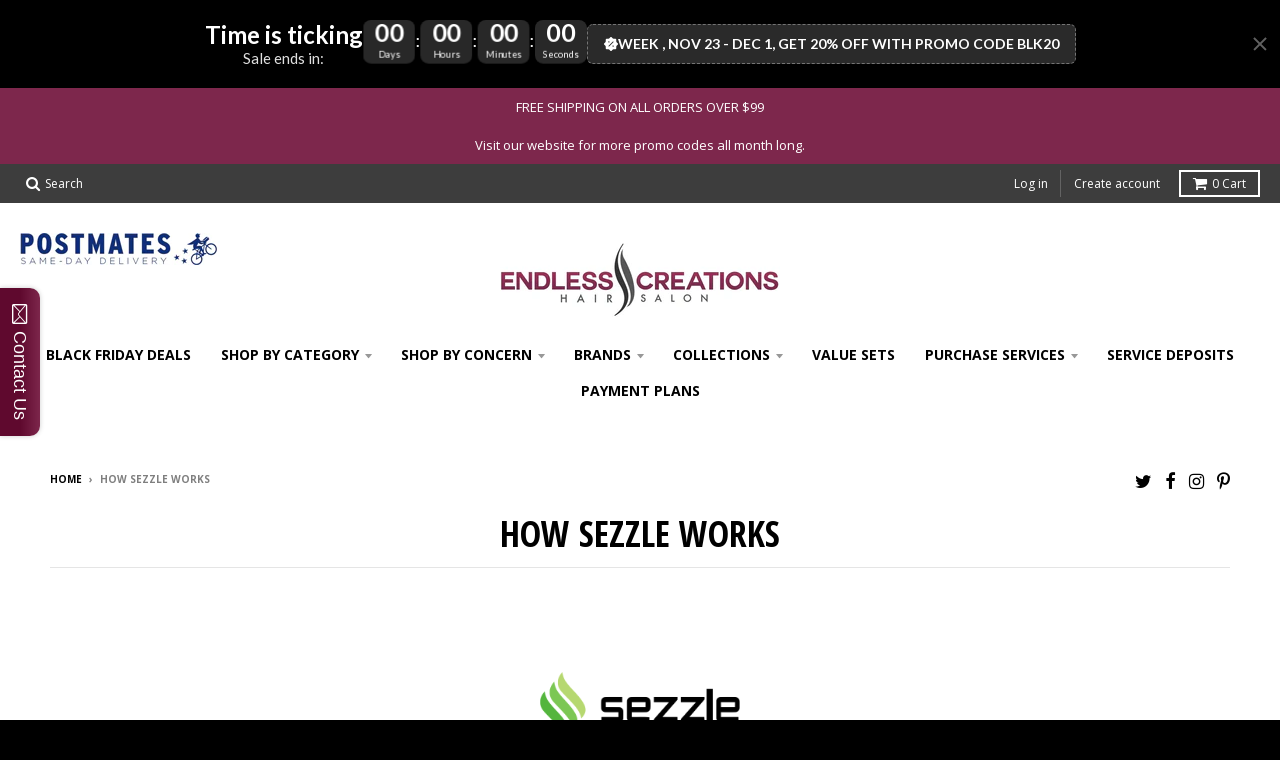

--- FILE ---
content_type: text/html; charset=utf-8
request_url: https://www.endlesscreationssalon.store/pages/how-sezzle-works
body_size: 16587
content:
<!doctype html>
<!--[if IE 8]><html class="no-js lt-ie9" lang="en"> <![endif]-->
<!--[if IE 9 ]><html class="ie9 no-js"> <![endif]-->
<!--[if (gt IE 9)|!(IE)]><!--> <html class="no-js" lang="en"> <!--<![endif]-->
<head>
  <meta charset="utf-8">
  <meta http-equiv="X-UA-Compatible" content="IE=edge,chrome=1">
  <link rel="canonical" href="https://www.endlesscreationssalon.store/pages/how-sezzle-works">
  <meta name="viewport" content="width=device-width,initial-scale=1">
  <meta name="theme-color" content="#000000">

  

  <title>
    How Sezzle Works &ndash; Endless Creations Salon
  </title>

  

  
<meta property="og:site_name" content="Endless Creations Salon">
<meta property="og:url" content="https://www.endlesscreationssalon.store/pages/how-sezzle-works">
<meta property="og:title" content="How Sezzle Works">
<meta property="og:type" content="website">
<meta property="og:description" content="The best products to care for your naturally curly or highly textured hair.  Browse our selection of recommended professional products.  Available in our online shop or in the salon. ">


<meta name="twitter:site" content="@EndlessCreatSal">
<meta name="twitter:card" content="summary_large_image">
<meta name="twitter:title" content="How Sezzle Works">
<meta name="twitter:description" content="The best products to care for your naturally curly or highly textured hair.  Browse our selection of recommended professional products.  Available in our online shop or in the salon. ">


  <script>window.performance && window.performance.mark && window.performance.mark('shopify.content_for_header.start');</script><meta id="shopify-digital-wallet" name="shopify-digital-wallet" content="/14466678841/digital_wallets/dialog">
<meta name="shopify-checkout-api-token" content="77dc94cb844e8f1de0e669caf476e6cd">
<meta id="in-context-paypal-metadata" data-shop-id="14466678841" data-venmo-supported="true" data-environment="production" data-locale="en_US" data-paypal-v4="true" data-currency="USD">
<script async="async" src="/checkouts/internal/preloads.js?locale=en-US"></script>
<link rel="preconnect" href="https://shop.app" crossorigin="anonymous">
<script async="async" src="https://shop.app/checkouts/internal/preloads.js?locale=en-US&shop_id=14466678841" crossorigin="anonymous"></script>
<script id="apple-pay-shop-capabilities" type="application/json">{"shopId":14466678841,"countryCode":"US","currencyCode":"USD","merchantCapabilities":["supports3DS"],"merchantId":"gid:\/\/shopify\/Shop\/14466678841","merchantName":"Endless Creations Salon","requiredBillingContactFields":["postalAddress","email"],"requiredShippingContactFields":["postalAddress","email"],"shippingType":"shipping","supportedNetworks":["visa","masterCard","amex","discover","elo","jcb"],"total":{"type":"pending","label":"Endless Creations Salon","amount":"1.00"},"shopifyPaymentsEnabled":true,"supportsSubscriptions":true}</script>
<script id="shopify-features" type="application/json">{"accessToken":"77dc94cb844e8f1de0e669caf476e6cd","betas":["rich-media-storefront-analytics"],"domain":"www.endlesscreationssalon.store","predictiveSearch":true,"shopId":14466678841,"locale":"en"}</script>
<script>var Shopify = Shopify || {};
Shopify.shop = "endlesscreationssalon.myshopify.com";
Shopify.locale = "en";
Shopify.currency = {"active":"USD","rate":"1.0"};
Shopify.country = "US";
Shopify.theme = {"name":"XeeCreatives","id":30940627001,"schema_name":"Dark Force X","schema_version":"4.9.1","theme_store_id":null,"role":"main"};
Shopify.theme.handle = "null";
Shopify.theme.style = {"id":null,"handle":null};
Shopify.cdnHost = "www.endlesscreationssalon.store/cdn";
Shopify.routes = Shopify.routes || {};
Shopify.routes.root = "/";</script>
<script type="module">!function(o){(o.Shopify=o.Shopify||{}).modules=!0}(window);</script>
<script>!function(o){function n(){var o=[];function n(){o.push(Array.prototype.slice.apply(arguments))}return n.q=o,n}var t=o.Shopify=o.Shopify||{};t.loadFeatures=n(),t.autoloadFeatures=n()}(window);</script>
<script>
  window.ShopifyPay = window.ShopifyPay || {};
  window.ShopifyPay.apiHost = "shop.app\/pay";
  window.ShopifyPay.redirectState = null;
</script>
<script id="shop-js-analytics" type="application/json">{"pageType":"page"}</script>
<script defer="defer" async type="module" src="//www.endlesscreationssalon.store/cdn/shopifycloud/shop-js/modules/v2/client.init-shop-cart-sync_CG-L-Qzi.en.esm.js"></script>
<script defer="defer" async type="module" src="//www.endlesscreationssalon.store/cdn/shopifycloud/shop-js/modules/v2/chunk.common_B8yXDTDb.esm.js"></script>
<script type="module">
  await import("//www.endlesscreationssalon.store/cdn/shopifycloud/shop-js/modules/v2/client.init-shop-cart-sync_CG-L-Qzi.en.esm.js");
await import("//www.endlesscreationssalon.store/cdn/shopifycloud/shop-js/modules/v2/chunk.common_B8yXDTDb.esm.js");

  window.Shopify.SignInWithShop?.initShopCartSync?.({"fedCMEnabled":true,"windoidEnabled":true});

</script>
<script>
  window.Shopify = window.Shopify || {};
  if (!window.Shopify.featureAssets) window.Shopify.featureAssets = {};
  window.Shopify.featureAssets['shop-js'] = {"shop-cart-sync":["modules/v2/client.shop-cart-sync_C7TtgCZT.en.esm.js","modules/v2/chunk.common_B8yXDTDb.esm.js"],"shop-button":["modules/v2/client.shop-button_aOcg-RjH.en.esm.js","modules/v2/chunk.common_B8yXDTDb.esm.js"],"init-shop-email-lookup-coordinator":["modules/v2/client.init-shop-email-lookup-coordinator_D-37GF_a.en.esm.js","modules/v2/chunk.common_B8yXDTDb.esm.js"],"init-fed-cm":["modules/v2/client.init-fed-cm_DGh7x7ZX.en.esm.js","modules/v2/chunk.common_B8yXDTDb.esm.js"],"init-windoid":["modules/v2/client.init-windoid_C5PxDKWE.en.esm.js","modules/v2/chunk.common_B8yXDTDb.esm.js"],"shop-toast-manager":["modules/v2/client.shop-toast-manager_BmSBWum3.en.esm.js","modules/v2/chunk.common_B8yXDTDb.esm.js"],"shop-cash-offers":["modules/v2/client.shop-cash-offers_DkchToOx.en.esm.js","modules/v2/chunk.common_B8yXDTDb.esm.js","modules/v2/chunk.modal_dvVUSHam.esm.js"],"init-shop-cart-sync":["modules/v2/client.init-shop-cart-sync_CG-L-Qzi.en.esm.js","modules/v2/chunk.common_B8yXDTDb.esm.js"],"avatar":["modules/v2/client.avatar_BTnouDA3.en.esm.js"],"shop-login-button":["modules/v2/client.shop-login-button_DrVPCwAQ.en.esm.js","modules/v2/chunk.common_B8yXDTDb.esm.js","modules/v2/chunk.modal_dvVUSHam.esm.js"],"pay-button":["modules/v2/client.pay-button_Cw45D1uM.en.esm.js","modules/v2/chunk.common_B8yXDTDb.esm.js"],"init-customer-accounts":["modules/v2/client.init-customer-accounts_BNYsaOzg.en.esm.js","modules/v2/client.shop-login-button_DrVPCwAQ.en.esm.js","modules/v2/chunk.common_B8yXDTDb.esm.js","modules/v2/chunk.modal_dvVUSHam.esm.js"],"checkout-modal":["modules/v2/client.checkout-modal_NoX7b1qq.en.esm.js","modules/v2/chunk.common_B8yXDTDb.esm.js","modules/v2/chunk.modal_dvVUSHam.esm.js"],"init-customer-accounts-sign-up":["modules/v2/client.init-customer-accounts-sign-up_pIEGEpjr.en.esm.js","modules/v2/client.shop-login-button_DrVPCwAQ.en.esm.js","modules/v2/chunk.common_B8yXDTDb.esm.js","modules/v2/chunk.modal_dvVUSHam.esm.js"],"init-shop-for-new-customer-accounts":["modules/v2/client.init-shop-for-new-customer-accounts_BIu2e6le.en.esm.js","modules/v2/client.shop-login-button_DrVPCwAQ.en.esm.js","modules/v2/chunk.common_B8yXDTDb.esm.js","modules/v2/chunk.modal_dvVUSHam.esm.js"],"shop-follow-button":["modules/v2/client.shop-follow-button_B6YY9G4U.en.esm.js","modules/v2/chunk.common_B8yXDTDb.esm.js","modules/v2/chunk.modal_dvVUSHam.esm.js"],"lead-capture":["modules/v2/client.lead-capture_o2hOda6W.en.esm.js","modules/v2/chunk.common_B8yXDTDb.esm.js","modules/v2/chunk.modal_dvVUSHam.esm.js"],"shop-login":["modules/v2/client.shop-login_DA8-MZ-E.en.esm.js","modules/v2/chunk.common_B8yXDTDb.esm.js","modules/v2/chunk.modal_dvVUSHam.esm.js"],"payment-terms":["modules/v2/client.payment-terms_BFsudFhJ.en.esm.js","modules/v2/chunk.common_B8yXDTDb.esm.js","modules/v2/chunk.modal_dvVUSHam.esm.js"]};
</script>
<script>(function() {
  var isLoaded = false;
  function asyncLoad() {
    if (isLoaded) return;
    isLoaded = true;
    var urls = ["\/\/cdn.ywxi.net\/js\/partner-shopify.js?shop=endlesscreationssalon.myshopify.com","\/\/static.zotabox.com\/3\/d\/3d54f112600ec43358de9d59b68c3194\/widgets.js?shop=endlesscreationssalon.myshopify.com","\/\/shopify.privy.com\/widget.js?shop=endlesscreationssalon.myshopify.com","https:\/\/a.mailmunch.co\/widgets\/site-1050154-1b83f780ea9a87ecdb7567d21bea8b69b03e70da.js?shop=endlesscreationssalon.myshopify.com","https:\/\/cdn.shopify.com\/s\/files\/1\/0144\/6667\/8841\/t\/2\/assets\/affirmShopify.js?v=1701734295\u0026shop=endlesscreationssalon.myshopify.com"];
    for (var i = 0; i < urls.length; i++) {
      var s = document.createElement('script');
      s.type = 'text/javascript';
      s.async = true;
      s.src = urls[i];
      var x = document.getElementsByTagName('script')[0];
      x.parentNode.insertBefore(s, x);
    }
  };
  if(window.attachEvent) {
    window.attachEvent('onload', asyncLoad);
  } else {
    window.addEventListener('load', asyncLoad, false);
  }
})();</script>
<script id="__st">var __st={"a":14466678841,"offset":-25200,"reqid":"ba39aad8-b097-43d7-8aac-a96766c11653-1768014851","pageurl":"www.endlesscreationssalon.store\/pages\/how-sezzle-works","s":"pages-46746632226","u":"28162e3bbcc5","p":"page","rtyp":"page","rid":46746632226};</script>
<script>window.ShopifyPaypalV4VisibilityTracking = true;</script>
<script id="captcha-bootstrap">!function(){'use strict';const t='contact',e='account',n='new_comment',o=[[t,t],['blogs',n],['comments',n],[t,'customer']],c=[[e,'customer_login'],[e,'guest_login'],[e,'recover_customer_password'],[e,'create_customer']],r=t=>t.map((([t,e])=>`form[action*='/${t}']:not([data-nocaptcha='true']) input[name='form_type'][value='${e}']`)).join(','),a=t=>()=>t?[...document.querySelectorAll(t)].map((t=>t.form)):[];function s(){const t=[...o],e=r(t);return a(e)}const i='password',u='form_key',d=['recaptcha-v3-token','g-recaptcha-response','h-captcha-response',i],f=()=>{try{return window.sessionStorage}catch{return}},m='__shopify_v',_=t=>t.elements[u];function p(t,e,n=!1){try{const o=window.sessionStorage,c=JSON.parse(o.getItem(e)),{data:r}=function(t){const{data:e,action:n}=t;return t[m]||n?{data:e,action:n}:{data:t,action:n}}(c);for(const[e,n]of Object.entries(r))t.elements[e]&&(t.elements[e].value=n);n&&o.removeItem(e)}catch(o){console.error('form repopulation failed',{error:o})}}const l='form_type',E='cptcha';function T(t){t.dataset[E]=!0}const w=window,h=w.document,L='Shopify',v='ce_forms',y='captcha';let A=!1;((t,e)=>{const n=(g='f06e6c50-85a8-45c8-87d0-21a2b65856fe',I='https://cdn.shopify.com/shopifycloud/storefront-forms-hcaptcha/ce_storefront_forms_captcha_hcaptcha.v1.5.2.iife.js',D={infoText:'Protected by hCaptcha',privacyText:'Privacy',termsText:'Terms'},(t,e,n)=>{const o=w[L][v],c=o.bindForm;if(c)return c(t,g,e,D).then(n);var r;o.q.push([[t,g,e,D],n]),r=I,A||(h.body.append(Object.assign(h.createElement('script'),{id:'captcha-provider',async:!0,src:r})),A=!0)});var g,I,D;w[L]=w[L]||{},w[L][v]=w[L][v]||{},w[L][v].q=[],w[L][y]=w[L][y]||{},w[L][y].protect=function(t,e){n(t,void 0,e),T(t)},Object.freeze(w[L][y]),function(t,e,n,w,h,L){const[v,y,A,g]=function(t,e,n){const i=e?o:[],u=t?c:[],d=[...i,...u],f=r(d),m=r(i),_=r(d.filter((([t,e])=>n.includes(e))));return[a(f),a(m),a(_),s()]}(w,h,L),I=t=>{const e=t.target;return e instanceof HTMLFormElement?e:e&&e.form},D=t=>v().includes(t);t.addEventListener('submit',(t=>{const e=I(t);if(!e)return;const n=D(e)&&!e.dataset.hcaptchaBound&&!e.dataset.recaptchaBound,o=_(e),c=g().includes(e)&&(!o||!o.value);(n||c)&&t.preventDefault(),c&&!n&&(function(t){try{if(!f())return;!function(t){const e=f();if(!e)return;const n=_(t);if(!n)return;const o=n.value;o&&e.removeItem(o)}(t);const e=Array.from(Array(32),(()=>Math.random().toString(36)[2])).join('');!function(t,e){_(t)||t.append(Object.assign(document.createElement('input'),{type:'hidden',name:u})),t.elements[u].value=e}(t,e),function(t,e){const n=f();if(!n)return;const o=[...t.querySelectorAll(`input[type='${i}']`)].map((({name:t})=>t)),c=[...d,...o],r={};for(const[a,s]of new FormData(t).entries())c.includes(a)||(r[a]=s);n.setItem(e,JSON.stringify({[m]:1,action:t.action,data:r}))}(t,e)}catch(e){console.error('failed to persist form',e)}}(e),e.submit())}));const S=(t,e)=>{t&&!t.dataset[E]&&(n(t,e.some((e=>e===t))),T(t))};for(const o of['focusin','change'])t.addEventListener(o,(t=>{const e=I(t);D(e)&&S(e,y())}));const B=e.get('form_key'),M=e.get(l),P=B&&M;t.addEventListener('DOMContentLoaded',(()=>{const t=y();if(P)for(const e of t)e.elements[l].value===M&&p(e,B);[...new Set([...A(),...v().filter((t=>'true'===t.dataset.shopifyCaptcha))])].forEach((e=>S(e,t)))}))}(h,new URLSearchParams(w.location.search),n,t,e,['guest_login'])})(!0,!0)}();</script>
<script integrity="sha256-4kQ18oKyAcykRKYeNunJcIwy7WH5gtpwJnB7kiuLZ1E=" data-source-attribution="shopify.loadfeatures" defer="defer" src="//www.endlesscreationssalon.store/cdn/shopifycloud/storefront/assets/storefront/load_feature-a0a9edcb.js" crossorigin="anonymous"></script>
<script crossorigin="anonymous" defer="defer" src="//www.endlesscreationssalon.store/cdn/shopifycloud/storefront/assets/shopify_pay/storefront-65b4c6d7.js?v=20250812"></script>
<script data-source-attribution="shopify.dynamic_checkout.dynamic.init">var Shopify=Shopify||{};Shopify.PaymentButton=Shopify.PaymentButton||{isStorefrontPortableWallets:!0,init:function(){window.Shopify.PaymentButton.init=function(){};var t=document.createElement("script");t.src="https://www.endlesscreationssalon.store/cdn/shopifycloud/portable-wallets/latest/portable-wallets.en.js",t.type="module",document.head.appendChild(t)}};
</script>
<script data-source-attribution="shopify.dynamic_checkout.buyer_consent">
  function portableWalletsHideBuyerConsent(e){var t=document.getElementById("shopify-buyer-consent"),n=document.getElementById("shopify-subscription-policy-button");t&&n&&(t.classList.add("hidden"),t.setAttribute("aria-hidden","true"),n.removeEventListener("click",e))}function portableWalletsShowBuyerConsent(e){var t=document.getElementById("shopify-buyer-consent"),n=document.getElementById("shopify-subscription-policy-button");t&&n&&(t.classList.remove("hidden"),t.removeAttribute("aria-hidden"),n.addEventListener("click",e))}window.Shopify?.PaymentButton&&(window.Shopify.PaymentButton.hideBuyerConsent=portableWalletsHideBuyerConsent,window.Shopify.PaymentButton.showBuyerConsent=portableWalletsShowBuyerConsent);
</script>
<script data-source-attribution="shopify.dynamic_checkout.cart.bootstrap">document.addEventListener("DOMContentLoaded",(function(){function t(){return document.querySelector("shopify-accelerated-checkout-cart, shopify-accelerated-checkout")}if(t())Shopify.PaymentButton.init();else{new MutationObserver((function(e,n){t()&&(Shopify.PaymentButton.init(),n.disconnect())})).observe(document.body,{childList:!0,subtree:!0})}}));
</script>
<link id="shopify-accelerated-checkout-styles" rel="stylesheet" media="screen" href="https://www.endlesscreationssalon.store/cdn/shopifycloud/portable-wallets/latest/accelerated-checkout-backwards-compat.css" crossorigin="anonymous">
<style id="shopify-accelerated-checkout-cart">
        #shopify-buyer-consent {
  margin-top: 1em;
  display: inline-block;
  width: 100%;
}

#shopify-buyer-consent.hidden {
  display: none;
}

#shopify-subscription-policy-button {
  background: none;
  border: none;
  padding: 0;
  text-decoration: underline;
  font-size: inherit;
  cursor: pointer;
}

#shopify-subscription-policy-button::before {
  box-shadow: none;
}

      </style>

<script>window.performance && window.performance.mark && window.performance.mark('shopify.content_for_header.end');</script>

  
  
  

  
  
  
  
  
    <link href="//fonts.googleapis.com/css?family=Open+Sans+Condensed:700|Lato:400,400italic,700,700italic|Open+Sans:400,400italic,700,700italic|" rel="stylesheet" type="text/css" media="all" />
  


  <link href="//www.endlesscreationssalon.store/cdn/shop/t/2/assets/theme.scss.css?v=54531898937900370571696288843" rel="stylesheet" type="text/css" media="all" />

  

  <!-- /snippets/oldIE-js.liquid -->


<!--[if lt IE 9]>

<script src="//cdnjs.cloudflare.com/ajax/libs/html5shiv/3.7.2/html5shiv.min.js" type="text/javascript"></script>
<script src="//www.endlesscreationssalon.store/cdn/shop/t/2/assets/respond.min.js?v=52248677837542619231531130381" type="text/javascript"></script>
<link href="//www.endlesscreationssalon.store/cdn/shop/t/2/assets/respond-proxy.html" id="respond-proxy" rel="respond-proxy" />
<link href="//www.endlesscreationssalon.store/search?q=64edf71fddaacdbeaec63c9643a5ba89" id="respond-redirect" rel="respond-redirect" />
<script src="//www.endlesscreationssalon.store/search?q=64edf71fddaacdbeaec63c9643a5ba89" type="text/javascript"></script>
<![endif]-->

  <script>
    window.StyleHatch = window.StyleHatch || {};
    StyleHatch.currencyFormat = "${{amount}}";
    StyleHatch.Strings = {
      instagramAddToken: "Add your Instagram access token.",
      instagramInvalidToken: "The Instagram access token is invalid. Check to make sure you added the complete token.",
      instagramRateLimitToken: "Your store is currently over Instagram\u0026#39;s rate limit. Contact Style Hatch support for details.",
      addToCart: "Add to Cart",
      soldOut: "Sold Out"
    }
    StyleHatch.ajaxCartEnable = true;
    // Post defer
    window.addEventListener('DOMContentLoaded', function() {
      

      
      
    });
    document.documentElement.className = document.documentElement.className.replace('no-js', 'js');
  </script>

  <!--[if (gt IE 9)|!(IE)]><!--><script src="//www.endlesscreationssalon.store/cdn/shop/t/2/assets/lazysizes.min.js?v=18864737905805455751531130381" async="async"></script><!--<![endif]-->
  <!--[if lte IE 9]><script src="//www.endlesscreationssalon.store/cdn/shop/t/2/assets/lazysizes.min.js?v=18864737905805455751531130381"></script><![endif]-->
  <!--[if (gt IE 9)|!(IE)]><!--><script src="//www.endlesscreationssalon.store/cdn/shop/t/2/assets/vendor.js?v=93128638855166195251531130382" defer="defer"></script><!--<![endif]-->
  <!--[if lte IE 9]><script src="//www.endlesscreationssalon.store/cdn/shop/t/2/assets/vendor.js?v=93128638855166195251531130382"></script><![endif]-->
  
  <!--[if (gt IE 9)|!(IE)]><!--><script src="//www.endlesscreationssalon.store/cdn/shop/t/2/assets/theme.min.js?v=46199599823046684081531130381" defer="defer"></script><!--<![endif]-->
  <!--[if lte IE 9]><script src="//www.endlesscreationssalon.store/cdn/shop/t/2/assets/theme.min.js?v=46199599823046684081531130381"></script><![endif]-->

<!-- BEGIN app block: shopify://apps/gsc-countdown-timer/blocks/countdown-bar/58dc5b1b-43d2-4209-b1f3-52aff31643ed --><style>
  .gta-block__error {
    display: flex;
    flex-flow: column nowrap;
    gap: 12px;
    padding: 32px;
    border-radius: 12px;
    margin: 12px 0;
    background-color: #fff1e3;
    color: #412d00;
  }

  .gta-block__error-title {
    font-size: 18px;
    font-weight: 600;
    line-height: 28px;
  }

  .gta-block__error-body {
    font-size: 14px;
    line-height: 24px;
  }
</style>

<script>
  (function () {
    try {
      window.GSC_COUNTDOWN_META = {
        product_collections: null,
        product_tags: null,
      };

      const widgets = [{"bar":{"sticky":true,"justify":"center","position":"top","closeButton":{"color":"#616161","enabled":true}},"key":"GSC-BAR-OzLQhwqilmvw","type":"bar","timer":{"date":"2025-12-01T23:59:00.000-07:00","mode":"date","hours":72,"onEnd":"none","minutes":0,"seconds":0,"recurring":{"endHours":0,"endMinutes":0,"repeatDays":[],"startHours":0,"startMinutes":0},"scheduling":{"end":null,"start":null}},"content":{"align":"center","items":[{"id":"text-ILgZIOPnktFk","type":"text","align":"left","color":"#ffffff","value":"Time is ticking","enabled":true,"padding":{"mobile":{},"desktop":{}},"fontFamily":"font1","fontWeight":"700","textTransform":"unset","mobileFontSize":"16px","desktopFontSize":"24px","mobileLineHeight":"1.3","desktopLineHeight":"1.2","mobileLetterSpacing":"0","desktopLetterSpacing":"0"},{"id":"text-nWjJBZRSqwYn","type":"text","align":"left","color":"#e0e0e0","value":"Sale ends in:","enabled":true,"padding":{"mobile":{},"desktop":{}},"fontFamily":"font1","fontWeight":"400","textTransform":"unset","mobileFontSize":"12px","desktopFontSize":"15px","mobileLineHeight":"1.3","desktopLineHeight":"1.3","mobileLetterSpacing":"0","desktopLetterSpacing":"0"},{"id":"timer-WwiehyDPUkLE","type":"timer","view":"custom","border":{"size":"2px","color":"#FFFFFF","enabled":false},"digits":{"color":"#ffffff","fontSize":"56px","fontFamily":"font2","fontWeight":"600"},"labels":{"days":"Days","color":"#ffffff","hours":"Hours","enabled":true,"minutes":"Minutes","seconds":"Seconds","fontSize":"21px","fontFamily":"font3","fontWeight":"500","textTransform":"unset"},"layout":"separate","margin":{"mobile":{},"desktop":{}},"radius":{"value":"18px","enabled":true},"shadow":{"type":"","color":"black","enabled":true},"enabled":true,"padding":{"mobile":{},"desktop":{"top":"0px"}},"fontSize":{"mobile":"18px","desktop":"24px"},"separator":{"type":"colon","color":"#ffffff","enabled":true},"background":{"blur":"2px","color":"#282828","enabled":true},"unitFormat":"d:h:m:s","mobileWidth":"160px","desktopWidth":"224px"},{"id":"button-sAMTZBmYzSMJ","href":"https:\/\/shopify.com","type":"button","label":"Shop now","width":"content","border":{"size":"2px","color":"#000000","enabled":false},"margin":{"mobile":{"top":"0px","left":"0px","right":"0px","bottom":"0px"},"desktop":{"top":"0px","left":"0px","right":"0px","bottom":"0px"}},"radius":{"value":"8px","enabled":true},"target":"_self","enabled":false,"padding":{"mobile":{"top":"8px","left":"12px","right":"12px","bottom":"8px"},"desktop":{"top":"12px","left":"32px","right":"32px","bottom":"12px"}},"textColor":"#282828","background":{"blur":"0px","color":"#ffffff","enabled":true},"fontFamily":"font1","fontWeight":"500","textTransform":"unset","mobileFontSize":"12px","desktopFontSize":"14px","mobileLetterSpacing":"0","desktopLetterSpacing":"0"},{"id":"coupon-ApqfbyLLgTCk","code":"BLK30","icon":{"type":"discount-star","enabled":true},"type":"coupon","label":"WEEK , Nov 23 - Dec 1, GET 20% OFF with promo code BLK20","action":"copy","border":{"size":"1px","color":"#747474","enabled":true},"margin":{"mobile":{"top":"0px","left":"0px","right":"0px","bottom":"0px"},"desktop":{"top":"0px","left":"0px","right":"0px","bottom":"0px"}},"radius":{"value":"6px","enabled":true},"enabled":true,"padding":{"mobile":{"top":"4px","left":"12px","right":"12px","bottom":"4px"},"desktop":{"top":"8px","left":"16px","right":"16px","bottom":"8px"}},"textColor":"#ffffff","background":{"blur":"0px","color":"#2a2a2a","enabled":true},"fontFamily":"font1","fontWeight":"600","textTransform":"uppercase","mobileFontSize":"12px","desktopFontSize":"14px"}],"border":{"size":"1px","color":"#000000","enabled":false},"layout":"column","margin":{"mobile":{"top":"0px","left":"0px","right":"0px","bottom":"0px"},"desktop":{"top":"0px","left":"0px","right":"0px","bottom":"0px"}},"radius":{"value":"8px","enabled":false},"padding":{"mobile":{"top":"4px","left":"0px","right":"0px","bottom":"4px"},"desktop":{"top":"20px","left":"24px","right":"24px","bottom":"20px"}},"mobileGap":"6px","background":{"src":null,"blur":"8px","source":"color","bgColor":"#000000","enabled":true,"overlayColor":"rgba(0,0,0,0)"},"desktopGap":"24px","mobileWidth":"100%","desktopWidth":"400px","backgroundClick":{"url":"","target":"_self","enabled":false}},"enabled":true,"general":{"font1":"inherit","font2":"inherit","font3":"inherit","preset":"bar4","breakpoint":"768px"},"section":null,"userCss":"","targeting":{"geo":null,"pages":{"cart":true,"home":true,"other":true,"password":true,"products":{"mode":"productsInCollections","tags":[],"enabled":true,"specificProducts":[],"productsInCollections":[{"id":"gid:\/\/shopify\/Collection\/314304233648","handle":"black-friday-deals"}]},"collections":{"mode":"all","items":[],"enabled":true}}}},{"bar":{"sticky":true,"justify":"center","position":"top","closeButton":{"color":"#616161","enabled":true}},"key":"GSC-BAR-mTGNgTafnJNA","type":"bar","timer":{"date":"2025-11-04T23:59:00.000-07:00","mode":"date","hours":72,"onEnd":"none","minutes":0,"seconds":0,"recurring":{"endHours":0,"endMinutes":0,"repeatDays":[],"startHours":0,"startMinutes":0},"scheduling":{"end":null,"start":null}},"content":{"align":"center","items":[{"id":"text-wTVTuCTjDEAs","type":"text","align":"left","color":"#ffffff","value":"Time is ticking","enabled":true,"padding":{"mobile":{},"desktop":{}},"fontFamily":"font1","fontWeight":"700","textTransform":"unset","mobileFontSize":"16px","desktopFontSize":"24px","mobileLineHeight":"1.3","desktopLineHeight":"1.2","mobileLetterSpacing":"0","desktopLetterSpacing":"0"},{"id":"text-atSJABOpJfnd","type":"text","align":"left","color":"#e0e0e0","value":"Sale ends in:","enabled":true,"padding":{"mobile":{},"desktop":{}},"fontFamily":"font1","fontWeight":"400","textTransform":"unset","mobileFontSize":"12px","desktopFontSize":"15px","mobileLineHeight":"1.3","desktopLineHeight":"1.3","mobileLetterSpacing":"0","desktopLetterSpacing":"0"},{"id":"timer-WcMLKNAjISVM","type":"timer","view":"custom","border":{"size":"2px","color":"#FFFFFF","enabled":false},"digits":{"color":"#ffffff","fontSize":"56px","fontFamily":"font2","fontWeight":"600"},"labels":{"days":"Days","color":"#ffffff","hours":"Hours","enabled":true,"minutes":"Minutes","seconds":"Seconds","fontSize":"21px","fontFamily":"font3","fontWeight":"500","textTransform":"unset"},"layout":"separate","margin":{"mobile":{},"desktop":{}},"radius":{"value":"18px","enabled":true},"shadow":{"type":"","color":"black","enabled":true},"enabled":true,"padding":{"mobile":{},"desktop":{"top":"0px"}},"fontSize":{"mobile":"18px","desktop":"24px"},"separator":{"type":"colon","color":"#ffffff","enabled":true},"background":{"blur":"2px","color":"#282828","enabled":true},"unitFormat":"d:h:m:s","mobileWidth":"160px","desktopWidth":"224px"},{"id":"button-MgbaVZwJUORv","href":"https:\/\/shopify.com","type":"button","label":"Shop now","width":"content","border":{"size":"2px","color":"#000000","enabled":false},"margin":{"mobile":{"top":"0px","left":"0px","right":"0px","bottom":"0px"},"desktop":{"top":"0px","left":"0px","right":"0px","bottom":"0px"}},"radius":{"value":"8px","enabled":true},"target":"_self","enabled":false,"padding":{"mobile":{"top":"8px","left":"12px","right":"12px","bottom":"8px"},"desktop":{"top":"12px","left":"32px","right":"32px","bottom":"12px"}},"textColor":"#282828","background":{"blur":"0px","color":"#ffffff","enabled":true},"fontFamily":"font1","fontWeight":"500","textTransform":"unset","mobileFontSize":"12px","desktopFontSize":"14px","mobileLetterSpacing":"0","desktopLetterSpacing":"0"},{"id":"coupon-nmNtMyLsFqQJ","code":"BLK40","icon":{"type":"discount-star","enabled":true},"type":"coupon","label":"3-Day Flash Sale | Save40%","action":"copy","border":{"size":"1px","color":"#747474","enabled":true},"margin":{"mobile":{"top":"0px","left":"0px","right":"0px","bottom":"0px"},"desktop":{"top":"0px","left":"0px","right":"0px","bottom":"0px"}},"radius":{"value":"6px","enabled":true},"enabled":true,"padding":{"mobile":{"top":"4px","left":"12px","right":"12px","bottom":"4px"},"desktop":{"top":"8px","left":"16px","right":"16px","bottom":"8px"}},"textColor":"#ffffff","background":{"blur":"0px","color":"#2a2a2a","enabled":true},"fontFamily":"font1","fontWeight":"600","textTransform":"uppercase","mobileFontSize":"12px","desktopFontSize":"14px"}],"border":{"size":"1px","color":"#000000","enabled":false},"layout":"column","margin":{"mobile":{"top":"0px","left":"0px","right":"0px","bottom":"0px"},"desktop":{"top":"0px","left":"0px","right":"0px","bottom":"0px"}},"radius":{"value":"8px","enabled":false},"padding":{"mobile":{"top":"4px","left":"0px","right":"0px","bottom":"4px"},"desktop":{"top":"20px","left":"24px","right":"24px","bottom":"20px"}},"mobileGap":"6px","background":{"src":null,"blur":"8px","source":"color","bgColor":"#000000","enabled":true,"overlayColor":"rgba(0,0,0,0)"},"desktopGap":"24px","mobileWidth":"100%","desktopWidth":"400px","backgroundClick":{"url":"","target":"_self","enabled":false}},"enabled":false,"general":{"font1":"inherit","font2":"inherit","font3":"inherit","preset":"bar4","breakpoint":"768px"},"section":null,"userCss":"","targeting":{"geo":null,"pages":{"cart":true,"home":true,"other":true,"password":true,"products":{"mode":"productsInCollections","tags":[],"enabled":true,"specificProducts":[],"productsInCollections":[{"id":"gid:\/\/shopify\/Collection\/314304233648","handle":"black-friday-deals"}]},"collections":{"mode":"all","items":[],"enabled":true}}}},{"bar":{"sticky":true,"justify":"center","position":"top","closeButton":{"color":"#bdbdbd","enabled":true}},"key":"GSC-BAR-uNxgApivYYcr","type":"bar","timer":{"date":"2024-11-03T00:00:00.000Z","mode":"evergreen","hours":72,"onEnd":"restart","minutes":0,"seconds":0,"recurring":{"endHours":0,"endMinutes":0,"repeatDays":[],"startHours":0,"startMinutes":0},"scheduling":{"end":null,"start":null}},"content":{"align":"center","items":[{"id":"text-QZhNIsdQHFHz","type":"text","align":"left","color":"#000000","value":"Time is ticking","enabled":true,"padding":{"mobile":{},"desktop":{}},"fontFamily":"font1","fontWeight":"700","textTransform":"unset","mobileFontSize":"16px","desktopFontSize":"24px","mobileLineHeight":"1.3","desktopLineHeight":"1.2","mobileLetterSpacing":"0","desktopLetterSpacing":"0"},{"id":"text-QdOFZTXsdVBF","type":"text","align":"left","color":"#000000","value":"Sale ends in:","enabled":true,"padding":{"mobile":{},"desktop":{}},"fontFamily":"font1","fontWeight":"400","textTransform":"unset","mobileFontSize":"12px","desktopFontSize":"15px","mobileLineHeight":"1.3","desktopLineHeight":"1.3","mobileLetterSpacing":"0","desktopLetterSpacing":"0"},{"id":"timer-qQhzIdJVpuuY","type":"timer","border":{"size":"2px","color":"#FFFFFF","enabled":false},"digits":{"color":"#000000","fontSize":"60px","fontFamily":"font2","fontWeight":"600"},"labels":{"days":"Days","color":"#000000","hours":"Hours","enabled":true,"minutes":"Minutes","seconds":"Seconds","fontSize":"24px","fontFamily":"font3","fontWeight":"500","textTransform":"unset"},"layout":"separate","margin":{"mobile":{},"desktop":{}},"radius":{"value":"16px","enabled":false},"shadow":{"type":"","color":"black","enabled":true},"enabled":true,"padding":{"mobile":{},"desktop":{"top":"0px"}},"separator":{"type":"colon","color":"#000000","enabled":true},"background":{"blur":"2px","color":"#eeeeee","enabled":false},"unitFormat":"d:h:m:s","mobileWidth":"160px","desktopWidth":"224px"},{"id":"button-iqElLqTfijer","href":"https:\/\/shopify.com","type":"button","label":"Shop now","width":"content","border":{"size":"2px","color":"#000000","enabled":false},"margin":{"mobile":{"top":"0px","left":"0px","right":"0px","bottom":"0px"},"desktop":{"top":"0px","left":"0px","right":"0px","bottom":"0px"}},"radius":{"value":"8px","enabled":true},"target":"_self","enabled":false,"padding":{"mobile":{"top":"8px","left":"12px","right":"12px","bottom":"8px"},"desktop":{"top":"12px","left":"32px","right":"32px","bottom":"12px"}},"textColor":"#ffffff","background":{"blur":"0px","color":"#000000","enabled":true},"fontFamily":"font1","fontWeight":"500","textTransform":"unset","mobileFontSize":"12px","desktopFontSize":"14px","mobileLetterSpacing":"0","desktopLetterSpacing":"0"},{"id":"coupon-vwbGHSJYmiRe","code":"PASTE YOUR CODE","icon":{"type":"discount-star","enabled":true},"type":"coupon","label":"Save 35%","action":"copy","border":{"size":"1px","color":"#9e9e9e","enabled":true},"margin":{"mobile":{"top":"0px","left":"0px","right":"0px","bottom":"0px"},"desktop":{"top":"0px","left":"0px","right":"0px","bottom":"0px"}},"radius":{"value":"6px","enabled":true},"enabled":true,"padding":{"mobile":{"top":"4px","left":"12px","right":"12px","bottom":"4px"},"desktop":{"top":"8px","left":"16px","right":"16px","bottom":"8px"}},"textColor":"#000000","background":{"blur":"0px","color":"#eeeeee","enabled":true},"fontFamily":"font1","fontWeight":"600","textTransform":"uppercase","mobileFontSize":"12px","desktopFontSize":"14px"}],"border":{"size":"1px","color":"#000000","enabled":false},"layout":"column","radius":{"value":"8px","enabled":false},"padding":{"mobile":{"top":"4px","left":"0px","right":"0px","bottom":"4px"},"desktop":{"top":"8px","left":"28px","right":"28px","bottom":"8px"}},"mobileGap":"6px","background":{"src":null,"blur":"0px","source":"color","bgColor":"#ffffff","enabled":true,"overlayColor":"rgba(0,0,0,0)"},"desktopGap":"24px","mobileWidth":"100%","desktopWidth":"400px"},"enabled":false,"general":{"font1":"inherit","font2":"inherit","font3":"inherit","preset":"bar1","breakpoint":"768px"},"section":null,"userCss":"","targeting":{"geo":null,"pages":{"cart":true,"home":true,"other":true,"password":true,"products":{"mode":"all","tags":[],"enabled":true,"specificProducts":[],"productsInCollections":[]},"collections":{"mode":"all","items":[],"enabled":true}}}}];

      if (Array.isArray(window.GSC_COUNTDOWN_WIDGETS)) {
        window.GSC_COUNTDOWN_WIDGETS.push(...widgets);
      } else {
        window.GSC_COUNTDOWN_WIDGETS = widgets || [];
      }
    } catch (e) {
      console.log(e);
    }
  })();
</script>


<!-- END app block --><!-- BEGIN app block: shopify://apps/yeps/blocks/yeps/e514c124-b6d8-42cf-8001-0defa550f08e --><script>
window.YepsID = '01855b2a-da53-708f-e783-d92b88eabc69';

window.YepsData = {"campaigns":[],"hacks":{}};
window.YepsActive = false;
window.YepsIsolate = true;
window.YepsMigrated = false;

window.YepsContext = {
  locale: 'en',
  marketId: '115572912',
  currency: 'USD',
  pageType: 'page',
  
  
  pageId: '46746632226',
  
  
  
};
</script>


<!-- END app block --><!-- BEGIN app block: shopify://apps/sales-popup-autoketing-pop/blocks/app-embed/3a6fc4fb-65c3-4842-8241-9c5e581ca83e -->
<!-- END app block --><script src="https://cdn.shopify.com/extensions/019a0283-dad8-7bc7-bb66-b523cba67540/countdown-app-root-55/assets/gsc-countdown-widget.js" type="text/javascript" defer="defer"></script>
<script src="https://cdn.shopify.com/extensions/019a9621-10ce-7d30-abcd-7c4882d6a9b8/yepsng-widget-63/assets/yeps.js" type="text/javascript" defer="defer"></script>
<link href="https://cdn.shopify.com/extensions/019a9621-10ce-7d30-abcd-7c4882d6a9b8/yepsng-widget-63/assets/yeps.css" rel="stylesheet" type="text/css" media="all">
<script src="https://cdn.shopify.com/extensions/019a1599-66f1-7c9b-aa00-c632e552a11c/sales-popup-autoketing-pop-20/assets/sales-pop-embed.js" type="text/javascript" defer="defer"></script>
<meta property="og:image" content="https://cdn.shopify.com/s/files/1/0144/6667/8841/files/Endless_Creations_Logosm2_1.jpg?height=628&pad_color=fff&v=1613162630&width=1200" />
<meta property="og:image:secure_url" content="https://cdn.shopify.com/s/files/1/0144/6667/8841/files/Endless_Creations_Logosm2_1.jpg?height=628&pad_color=fff&v=1613162630&width=1200" />
<meta property="og:image:width" content="1200" />
<meta property="og:image:height" content="628" />
<link href="https://monorail-edge.shopifysvc.com" rel="dns-prefetch">
<script>(function(){if ("sendBeacon" in navigator && "performance" in window) {try {var session_token_from_headers = performance.getEntriesByType('navigation')[0].serverTiming.find(x => x.name == '_s').description;} catch {var session_token_from_headers = undefined;}var session_cookie_matches = document.cookie.match(/_shopify_s=([^;]*)/);var session_token_from_cookie = session_cookie_matches && session_cookie_matches.length === 2 ? session_cookie_matches[1] : "";var session_token = session_token_from_headers || session_token_from_cookie || "";function handle_abandonment_event(e) {var entries = performance.getEntries().filter(function(entry) {return /monorail-edge.shopifysvc.com/.test(entry.name);});if (!window.abandonment_tracked && entries.length === 0) {window.abandonment_tracked = true;var currentMs = Date.now();var navigation_start = performance.timing.navigationStart;var payload = {shop_id: 14466678841,url: window.location.href,navigation_start,duration: currentMs - navigation_start,session_token,page_type: "page"};window.navigator.sendBeacon("https://monorail-edge.shopifysvc.com/v1/produce", JSON.stringify({schema_id: "online_store_buyer_site_abandonment/1.1",payload: payload,metadata: {event_created_at_ms: currentMs,event_sent_at_ms: currentMs}}));}}window.addEventListener('pagehide', handle_abandonment_event);}}());</script>
<script id="web-pixels-manager-setup">(function e(e,d,r,n,o){if(void 0===o&&(o={}),!Boolean(null===(a=null===(i=window.Shopify)||void 0===i?void 0:i.analytics)||void 0===a?void 0:a.replayQueue)){var i,a;window.Shopify=window.Shopify||{};var t=window.Shopify;t.analytics=t.analytics||{};var s=t.analytics;s.replayQueue=[],s.publish=function(e,d,r){return s.replayQueue.push([e,d,r]),!0};try{self.performance.mark("wpm:start")}catch(e){}var l=function(){var e={modern:/Edge?\/(1{2}[4-9]|1[2-9]\d|[2-9]\d{2}|\d{4,})\.\d+(\.\d+|)|Firefox\/(1{2}[4-9]|1[2-9]\d|[2-9]\d{2}|\d{4,})\.\d+(\.\d+|)|Chrom(ium|e)\/(9{2}|\d{3,})\.\d+(\.\d+|)|(Maci|X1{2}).+ Version\/(15\.\d+|(1[6-9]|[2-9]\d|\d{3,})\.\d+)([,.]\d+|)( \(\w+\)|)( Mobile\/\w+|) Safari\/|Chrome.+OPR\/(9{2}|\d{3,})\.\d+\.\d+|(CPU[ +]OS|iPhone[ +]OS|CPU[ +]iPhone|CPU IPhone OS|CPU iPad OS)[ +]+(15[._]\d+|(1[6-9]|[2-9]\d|\d{3,})[._]\d+)([._]\d+|)|Android:?[ /-](13[3-9]|1[4-9]\d|[2-9]\d{2}|\d{4,})(\.\d+|)(\.\d+|)|Android.+Firefox\/(13[5-9]|1[4-9]\d|[2-9]\d{2}|\d{4,})\.\d+(\.\d+|)|Android.+Chrom(ium|e)\/(13[3-9]|1[4-9]\d|[2-9]\d{2}|\d{4,})\.\d+(\.\d+|)|SamsungBrowser\/([2-9]\d|\d{3,})\.\d+/,legacy:/Edge?\/(1[6-9]|[2-9]\d|\d{3,})\.\d+(\.\d+|)|Firefox\/(5[4-9]|[6-9]\d|\d{3,})\.\d+(\.\d+|)|Chrom(ium|e)\/(5[1-9]|[6-9]\d|\d{3,})\.\d+(\.\d+|)([\d.]+$|.*Safari\/(?![\d.]+ Edge\/[\d.]+$))|(Maci|X1{2}).+ Version\/(10\.\d+|(1[1-9]|[2-9]\d|\d{3,})\.\d+)([,.]\d+|)( \(\w+\)|)( Mobile\/\w+|) Safari\/|Chrome.+OPR\/(3[89]|[4-9]\d|\d{3,})\.\d+\.\d+|(CPU[ +]OS|iPhone[ +]OS|CPU[ +]iPhone|CPU IPhone OS|CPU iPad OS)[ +]+(10[._]\d+|(1[1-9]|[2-9]\d|\d{3,})[._]\d+)([._]\d+|)|Android:?[ /-](13[3-9]|1[4-9]\d|[2-9]\d{2}|\d{4,})(\.\d+|)(\.\d+|)|Mobile Safari.+OPR\/([89]\d|\d{3,})\.\d+\.\d+|Android.+Firefox\/(13[5-9]|1[4-9]\d|[2-9]\d{2}|\d{4,})\.\d+(\.\d+|)|Android.+Chrom(ium|e)\/(13[3-9]|1[4-9]\d|[2-9]\d{2}|\d{4,})\.\d+(\.\d+|)|Android.+(UC? ?Browser|UCWEB|U3)[ /]?(15\.([5-9]|\d{2,})|(1[6-9]|[2-9]\d|\d{3,})\.\d+)\.\d+|SamsungBrowser\/(5\.\d+|([6-9]|\d{2,})\.\d+)|Android.+MQ{2}Browser\/(14(\.(9|\d{2,})|)|(1[5-9]|[2-9]\d|\d{3,})(\.\d+|))(\.\d+|)|K[Aa][Ii]OS\/(3\.\d+|([4-9]|\d{2,})\.\d+)(\.\d+|)/},d=e.modern,r=e.legacy,n=navigator.userAgent;return n.match(d)?"modern":n.match(r)?"legacy":"unknown"}(),u="modern"===l?"modern":"legacy",c=(null!=n?n:{modern:"",legacy:""})[u],f=function(e){return[e.baseUrl,"/wpm","/b",e.hashVersion,"modern"===e.buildTarget?"m":"l",".js"].join("")}({baseUrl:d,hashVersion:r,buildTarget:u}),m=function(e){var d=e.version,r=e.bundleTarget,n=e.surface,o=e.pageUrl,i=e.monorailEndpoint;return{emit:function(e){var a=e.status,t=e.errorMsg,s=(new Date).getTime(),l=JSON.stringify({metadata:{event_sent_at_ms:s},events:[{schema_id:"web_pixels_manager_load/3.1",payload:{version:d,bundle_target:r,page_url:o,status:a,surface:n,error_msg:t},metadata:{event_created_at_ms:s}}]});if(!i)return console&&console.warn&&console.warn("[Web Pixels Manager] No Monorail endpoint provided, skipping logging."),!1;try{return self.navigator.sendBeacon.bind(self.navigator)(i,l)}catch(e){}var u=new XMLHttpRequest;try{return u.open("POST",i,!0),u.setRequestHeader("Content-Type","text/plain"),u.send(l),!0}catch(e){return console&&console.warn&&console.warn("[Web Pixels Manager] Got an unhandled error while logging to Monorail."),!1}}}}({version:r,bundleTarget:l,surface:e.surface,pageUrl:self.location.href,monorailEndpoint:e.monorailEndpoint});try{o.browserTarget=l,function(e){var d=e.src,r=e.async,n=void 0===r||r,o=e.onload,i=e.onerror,a=e.sri,t=e.scriptDataAttributes,s=void 0===t?{}:t,l=document.createElement("script"),u=document.querySelector("head"),c=document.querySelector("body");if(l.async=n,l.src=d,a&&(l.integrity=a,l.crossOrigin="anonymous"),s)for(var f in s)if(Object.prototype.hasOwnProperty.call(s,f))try{l.dataset[f]=s[f]}catch(e){}if(o&&l.addEventListener("load",o),i&&l.addEventListener("error",i),u)u.appendChild(l);else{if(!c)throw new Error("Did not find a head or body element to append the script");c.appendChild(l)}}({src:f,async:!0,onload:function(){if(!function(){var e,d;return Boolean(null===(d=null===(e=window.Shopify)||void 0===e?void 0:e.analytics)||void 0===d?void 0:d.initialized)}()){var d=window.webPixelsManager.init(e)||void 0;if(d){var r=window.Shopify.analytics;r.replayQueue.forEach((function(e){var r=e[0],n=e[1],o=e[2];d.publishCustomEvent(r,n,o)})),r.replayQueue=[],r.publish=d.publishCustomEvent,r.visitor=d.visitor,r.initialized=!0}}},onerror:function(){return m.emit({status:"failed",errorMsg:"".concat(f," has failed to load")})},sri:function(e){var d=/^sha384-[A-Za-z0-9+/=]+$/;return"string"==typeof e&&d.test(e)}(c)?c:"",scriptDataAttributes:o}),m.emit({status:"loading"})}catch(e){m.emit({status:"failed",errorMsg:(null==e?void 0:e.message)||"Unknown error"})}}})({shopId: 14466678841,storefrontBaseUrl: "https://www.endlesscreationssalon.store",extensionsBaseUrl: "https://extensions.shopifycdn.com/cdn/shopifycloud/web-pixels-manager",monorailEndpoint: "https://monorail-edge.shopifysvc.com/unstable/produce_batch",surface: "storefront-renderer",enabledBetaFlags: ["2dca8a86","a0d5f9d2"],webPixelsConfigList: [{"id":"shopify-app-pixel","configuration":"{}","eventPayloadVersion":"v1","runtimeContext":"STRICT","scriptVersion":"0450","apiClientId":"shopify-pixel","type":"APP","privacyPurposes":["ANALYTICS","MARKETING"]},{"id":"shopify-custom-pixel","eventPayloadVersion":"v1","runtimeContext":"LAX","scriptVersion":"0450","apiClientId":"shopify-pixel","type":"CUSTOM","privacyPurposes":["ANALYTICS","MARKETING"]}],isMerchantRequest: false,initData: {"shop":{"name":"Endless Creations Salon","paymentSettings":{"currencyCode":"USD"},"myshopifyDomain":"endlesscreationssalon.myshopify.com","countryCode":"US","storefrontUrl":"https:\/\/www.endlesscreationssalon.store"},"customer":null,"cart":null,"checkout":null,"productVariants":[],"purchasingCompany":null},},"https://www.endlesscreationssalon.store/cdn","7cecd0b6w90c54c6cpe92089d5m57a67346",{"modern":"","legacy":""},{"shopId":"14466678841","storefrontBaseUrl":"https:\/\/www.endlesscreationssalon.store","extensionBaseUrl":"https:\/\/extensions.shopifycdn.com\/cdn\/shopifycloud\/web-pixels-manager","surface":"storefront-renderer","enabledBetaFlags":"[\"2dca8a86\", \"a0d5f9d2\"]","isMerchantRequest":"false","hashVersion":"7cecd0b6w90c54c6cpe92089d5m57a67346","publish":"custom","events":"[[\"page_viewed\",{}]]"});</script><script>
  window.ShopifyAnalytics = window.ShopifyAnalytics || {};
  window.ShopifyAnalytics.meta = window.ShopifyAnalytics.meta || {};
  window.ShopifyAnalytics.meta.currency = 'USD';
  var meta = {"page":{"pageType":"page","resourceType":"page","resourceId":46746632226,"requestId":"ba39aad8-b097-43d7-8aac-a96766c11653-1768014851"}};
  for (var attr in meta) {
    window.ShopifyAnalytics.meta[attr] = meta[attr];
  }
</script>
<script class="analytics">
  (function () {
    var customDocumentWrite = function(content) {
      var jquery = null;

      if (window.jQuery) {
        jquery = window.jQuery;
      } else if (window.Checkout && window.Checkout.$) {
        jquery = window.Checkout.$;
      }

      if (jquery) {
        jquery('body').append(content);
      }
    };

    var hasLoggedConversion = function(token) {
      if (token) {
        return document.cookie.indexOf('loggedConversion=' + token) !== -1;
      }
      return false;
    }

    var setCookieIfConversion = function(token) {
      if (token) {
        var twoMonthsFromNow = new Date(Date.now());
        twoMonthsFromNow.setMonth(twoMonthsFromNow.getMonth() + 2);

        document.cookie = 'loggedConversion=' + token + '; expires=' + twoMonthsFromNow;
      }
    }

    var trekkie = window.ShopifyAnalytics.lib = window.trekkie = window.trekkie || [];
    if (trekkie.integrations) {
      return;
    }
    trekkie.methods = [
      'identify',
      'page',
      'ready',
      'track',
      'trackForm',
      'trackLink'
    ];
    trekkie.factory = function(method) {
      return function() {
        var args = Array.prototype.slice.call(arguments);
        args.unshift(method);
        trekkie.push(args);
        return trekkie;
      };
    };
    for (var i = 0; i < trekkie.methods.length; i++) {
      var key = trekkie.methods[i];
      trekkie[key] = trekkie.factory(key);
    }
    trekkie.load = function(config) {
      trekkie.config = config || {};
      trekkie.config.initialDocumentCookie = document.cookie;
      var first = document.getElementsByTagName('script')[0];
      var script = document.createElement('script');
      script.type = 'text/javascript';
      script.onerror = function(e) {
        var scriptFallback = document.createElement('script');
        scriptFallback.type = 'text/javascript';
        scriptFallback.onerror = function(error) {
                var Monorail = {
      produce: function produce(monorailDomain, schemaId, payload) {
        var currentMs = new Date().getTime();
        var event = {
          schema_id: schemaId,
          payload: payload,
          metadata: {
            event_created_at_ms: currentMs,
            event_sent_at_ms: currentMs
          }
        };
        return Monorail.sendRequest("https://" + monorailDomain + "/v1/produce", JSON.stringify(event));
      },
      sendRequest: function sendRequest(endpointUrl, payload) {
        // Try the sendBeacon API
        if (window && window.navigator && typeof window.navigator.sendBeacon === 'function' && typeof window.Blob === 'function' && !Monorail.isIos12()) {
          var blobData = new window.Blob([payload], {
            type: 'text/plain'
          });

          if (window.navigator.sendBeacon(endpointUrl, blobData)) {
            return true;
          } // sendBeacon was not successful

        } // XHR beacon

        var xhr = new XMLHttpRequest();

        try {
          xhr.open('POST', endpointUrl);
          xhr.setRequestHeader('Content-Type', 'text/plain');
          xhr.send(payload);
        } catch (e) {
          console.log(e);
        }

        return false;
      },
      isIos12: function isIos12() {
        return window.navigator.userAgent.lastIndexOf('iPhone; CPU iPhone OS 12_') !== -1 || window.navigator.userAgent.lastIndexOf('iPad; CPU OS 12_') !== -1;
      }
    };
    Monorail.produce('monorail-edge.shopifysvc.com',
      'trekkie_storefront_load_errors/1.1',
      {shop_id: 14466678841,
      theme_id: 30940627001,
      app_name: "storefront",
      context_url: window.location.href,
      source_url: "//www.endlesscreationssalon.store/cdn/s/trekkie.storefront.05c509f133afcfb9f2a8aef7ef881fd109f9b92e.min.js"});

        };
        scriptFallback.async = true;
        scriptFallback.src = '//www.endlesscreationssalon.store/cdn/s/trekkie.storefront.05c509f133afcfb9f2a8aef7ef881fd109f9b92e.min.js';
        first.parentNode.insertBefore(scriptFallback, first);
      };
      script.async = true;
      script.src = '//www.endlesscreationssalon.store/cdn/s/trekkie.storefront.05c509f133afcfb9f2a8aef7ef881fd109f9b92e.min.js';
      first.parentNode.insertBefore(script, first);
    };
    trekkie.load(
      {"Trekkie":{"appName":"storefront","development":false,"defaultAttributes":{"shopId":14466678841,"isMerchantRequest":null,"themeId":30940627001,"themeCityHash":"8192804459293493989","contentLanguage":"en","currency":"USD","eventMetadataId":"ca0fa6d7-7385-40ca-9e63-0fa8d48cf83b"},"isServerSideCookieWritingEnabled":true,"monorailRegion":"shop_domain","enabledBetaFlags":["65f19447"]},"Session Attribution":{},"S2S":{"facebookCapiEnabled":false,"source":"trekkie-storefront-renderer","apiClientId":580111}}
    );

    var loaded = false;
    trekkie.ready(function() {
      if (loaded) return;
      loaded = true;

      window.ShopifyAnalytics.lib = window.trekkie;

      var originalDocumentWrite = document.write;
      document.write = customDocumentWrite;
      try { window.ShopifyAnalytics.merchantGoogleAnalytics.call(this); } catch(error) {};
      document.write = originalDocumentWrite;

      window.ShopifyAnalytics.lib.page(null,{"pageType":"page","resourceType":"page","resourceId":46746632226,"requestId":"ba39aad8-b097-43d7-8aac-a96766c11653-1768014851","shopifyEmitted":true});

      var match = window.location.pathname.match(/checkouts\/(.+)\/(thank_you|post_purchase)/)
      var token = match? match[1]: undefined;
      if (!hasLoggedConversion(token)) {
        setCookieIfConversion(token);
        
      }
    });


        var eventsListenerScript = document.createElement('script');
        eventsListenerScript.async = true;
        eventsListenerScript.src = "//www.endlesscreationssalon.store/cdn/shopifycloud/storefront/assets/shop_events_listener-3da45d37.js";
        document.getElementsByTagName('head')[0].appendChild(eventsListenerScript);

})();</script>
<script
  defer
  src="https://www.endlesscreationssalon.store/cdn/shopifycloud/perf-kit/shopify-perf-kit-3.0.3.min.js"
  data-application="storefront-renderer"
  data-shop-id="14466678841"
  data-render-region="gcp-us-central1"
  data-page-type="page"
  data-theme-instance-id="30940627001"
  data-theme-name="Dark Force X"
  data-theme-version="4.9.1"
  data-monorail-region="shop_domain"
  data-resource-timing-sampling-rate="10"
  data-shs="true"
  data-shs-beacon="true"
  data-shs-export-with-fetch="true"
  data-shs-logs-sample-rate="1"
  data-shs-beacon-endpoint="https://www.endlesscreationssalon.store/api/collect"
></script>
</head>

<body id="how-sezzle-works" class="template-page" data-template-directory="" data-template"page" >

  <div id="page">
    <div id="shopify-section-promos" class="shopify-section promos"><div data-section-id="promos" data-section-type="promos-section" data-scroll-lock="true">
  
    
    
      <header id="block-1531340179403" class="promo-bar promo-bar-1531340179403 align-center size-default placement-top"
        data-type="announcement-bar"
        
        data-hide-delay="no-delay"
        
        data-bar-placement="top"
        data-show-for="both"
        >
        
          <span class="promo-bar-text">FREE SHIPPING ON ALL ORDERS OVER $99</span>
        
      </header>
      <style>
        header.promo-bar-1531340179403 span.promo-bar-text {
          background-color: #7d274c;
          color: #ffffff;
        }
        header.promo-bar-1531340179403 a {
          color: #ffffff;
        }
      </style>
    

    
    

    
    

  
    
    
      <header id="block-0c666c20-5319-4141-bf74-a70c017f6b61" class="promo-bar promo-bar-0c666c20-5319-4141-bf74-a70c017f6b61 align-center size-default placement-top"
        data-type="announcement-bar"
        
        data-hide-delay="no-delay"
        
        data-bar-placement="top"
        data-show-for="both"
        >
        
          <a href="https://endlesscreationssalon.com/special-offers/black-friday-deals">
            <span class="promo-bar-text">Visit our website for more promo codes all month long.</span>
          </a>
        
      </header>
      <style>
        header.promo-bar-0c666c20-5319-4141-bf74-a70c017f6b61 span.promo-bar-text {
          background-color: #7d274c;
          color: #ffffff;
        }
        header.promo-bar-0c666c20-5319-4141-bf74-a70c017f6b61 a {
          color: #ffffff;
        }
      </style>
    

    
    

    
    

  
</div>


</div>
    <header class="util">
  <div class="wrapper">

    <div class="search-wrapper">
      <!-- /snippets/search-bar.liquid -->


<form action="/search" method="get" class="input-group search-bar" role="search">
  <div class="icon-wrapper">
    <span class="icon-fallback-text">
      <span class="icon icon-search" aria-hidden="true"></span>
      <span class="fallback-text">Search</span>
    </span>
  </div>
  <div class="input-wrapper">
    <input type="search" name="q" value="" placeholder="Search our store" class="input-group-field" aria-label="Search our store">
  </div>
  <div class="button-wrapper">
    <span class="input-group-btn">
      <button type="button" class="btn icon-fallback-text">
        <span class="icon icon-close" aria-hidden="true"></span>
        <span class="fallback-text">Close menu</span>
      </button>
    </span>
  </div>
</form>
    </div>

    <div class="left-wrapper">
      <ul class="text-links">
        <li class="mobile-menu">
          <a href="#menu" class="toggle-menu menu-link">
            <span class="icon-text">
              <span class="icon icon-menu" aria-hidden="true"></span>
              <span class="text" data-close-text="Close menu">Menu</span>
            </span>
          </a>
        </li>
        <li>
          <a href="#" class="search">
            <span class="icon-text">
              <span class="icon icon-search" aria-hidden="true"></span>
              <span class="text">Search</span>
            </span>
          </a>
        </li>
      </ul>
      
      
    </div>

    <div class="right-wrapper">
      
      
        <!-- /snippets/accounts-nav.liquid -->
<ul class="text-links">
  
    <li>
      <a href="/account/login" id="customer_login_link">Log in</a>
    </li>
    <li>
      <a href="/account/register" id="customer_register_link">Create account</a>
    </li>
  
</ul>
      
      
      <a href="/cart" id="CartButton">
        <span class="icon-fallback-text">
          <span class="icon icon-cart" aria-hidden="true"></span>
        </span>
        <span id="CartCount">0</span>
        Cart
        <span id="CartCost" class="money"></span>

      </a>
      
        <!-- /snippets/cart-preview.liquid -->
<div class="cart-preview">
  <div class="cart-preview-title">
    Added to Cart
  </div>
  <div class="product-container">
    <div class="box product">
      <figure>
        <a href="#" class="product-image"></a>
        <figcaption>
          <a href="#" class="product-title"></a>
          <ul class="product-variant options"></ul>
          <span class="product-price price money"></span>
        </figcaption>
      </figure>
    </div>
  </div>
  <div class="cart-preview-total">
    
    <div class="count plural">You have <span class="item-count"></span> items in your cart</div>
    <div class="count singular">You have <span class="item-count">1</span> item in your cart</div>
    <div class="label">Total</div>
    <div class="total-price total"><span class="money"></span></div>
  </div>
  <a href="/cart" class="button solid">Check Out</a>
  <a href="#continue" class="button outline continue-shopping">Continue Shopping</a>
</div>
      
    </div>
  </div>
</header>

    <div id="shopify-section-header" class="shopify-section header"><div data-section-id="header" data-section-type="header-section">
  <div class="site-header-wrapper">
    <header class="site-header  full-width" data-scroll-lock="util" role="banner">

      <div class="wrapper">
        <div class="logo-nav-contain layout-vertical">
          
          <div class="logo-contain">
            <div class="postmates"><a href="https://www.endlesscreationssalon.store/pages/postmates-same-day-delivery-within-metro-phoenix"><img src="https://cdn.shopify.com/s/files/1/0144/6667/8841/files/postmates-header.png?15773014732649815891" /></a></div>
            
              <div class="site-logo has-image" itemscope itemtype="http://schema.org/Organization">
            
              
                <a href="/" itemprop="url" class="logo-image">
                  
                  
                  
                  <img src="//www.endlesscreationssalon.store/cdn/shop/files/Endless_Creations_Logosm2_1_280x.jpg?v=1613162630"
                    srcset="//www.endlesscreationssalon.store/cdn/shop/files/Endless_Creations_Logosm2_1_280x.jpg?v=1613162630 1x
                            ,//www.endlesscreationssalon.store/cdn/shop/files/Endless_Creations_Logosm2_1_280x@2x.jpg?v=1613162630 2x"
                    alt="Endless Creations Salon">
                </a>
              
            
              </div>
            
          </div>

          <nav class="nav-bar" role="navigation">
            <ul class="site-nav" role="menubar">
  
  
    <li class="" role="presentation">
      <a href="/collections/black-friday-deals"  role="menuitem">Black Friday Deals</a>
      
    </li>
  
    <li class="has-dropdown " role="presentation">
      <a href="#" aria-haspopup="true" aria-expanded="false" role="menuitem">Shop by Category</a>
      
        <ul class="dropdown" aria-hidden="true" role="menu">
          
          
            <li class="" role="presentation">
              <a href="/collections/shampoo" role="menuitem"  tabindex="-1">Shampoo</a>
              
            </li>
          
            <li class="" role="presentation">
              <a href="/collections/conditioners" role="menuitem"  tabindex="-1">Conditioner</a>
              
            </li>
          
            <li class="" role="presentation">
              <a href="/collections/styling-and-finishing" role="menuitem"  tabindex="-1">Style and Finish</a>
              
            </li>
          
            <li class="" role="presentation">
              <a href="/collections/treatment" role="menuitem"  tabindex="-1">Treatment</a>
              
            </li>
          
            <li class="" role="presentation">
              <a href="/collections/scalp-products" role="menuitem"  tabindex="-1">Scalp Care</a>
              
            </li>
          
        </ul>
      
    </li>
  
    <li class="has-dropdown " role="presentation">
      <a href="/collections/hair-concern" aria-haspopup="true" aria-expanded="false" role="menuitem">Shop by Concern</a>
      
        <ul class="dropdown" aria-hidden="true" role="menu">
          
          
            <li class="" role="presentation">
              <a href="/collections/breakage-split-ends" role="menuitem"  tabindex="-1">Breakage &amp; Split Ends</a>
              
            </li>
          
            <li class="" role="presentation">
              <a href="/collections/dandruff-itchy-scalp" role="menuitem"  tabindex="-1">Dandruff/Itchy Scalp</a>
              
            </li>
          
            <li class="" role="presentation">
              <a href="/collections/dull-hair" role="menuitem"  tabindex="-1">Dull Hair</a>
              
            </li>
          
            <li class="" role="presentation">
              <a href="/collections/limp-oily-hair" role="menuitem"  tabindex="-1">Limp/Oily Hair</a>
              
            </li>
          
        </ul>
      
    </li>
  
    <li class="has-dropdown " role="presentation">
      <a href="/collections/all" aria-haspopup="true" aria-expanded="false" role="menuitem">Brands</a>
      
        <ul class="dropdown" aria-hidden="true" role="menu">
          
          
            <li class="" role="presentation">
              <a href="/collections/design-essentials" role="menuitem"  tabindex="-1">Design Essentials</a>
              
            </li>
          
            <li class="" role="presentation">
              <a href="/collections/girl-hair" role="menuitem"  tabindex="-1">Girl Hair</a>
              
            </li>
          
            <li class="" role="presentation">
              <a href="/collections/nairobi" role="menuitem"  tabindex="-1">Nairobi</a>
              
            </li>
          
            <li class="" role="presentation">
              <a href="/collections/wave-by-design" role="menuitem"  tabindex="-1">Wave by Design</a>
              
            </li>
          
            <li class="" role="presentation">
              <a href="/collections/kera-care-brand" role="menuitem"  tabindex="-1">Kera Care</a>
              
            </li>
          
            <li class="" role="presentation">
              <a href="/collections/mizani" role="menuitem"  tabindex="-1">Mizani</a>
              
            </li>
          
            <li class="" role="presentation">
              <a href="/collections/olaplex" role="menuitem"  tabindex="-1">Olaplex</a>
              
            </li>
          
            <li class="" role="presentation">
              <a href="/collections/dphue" role="menuitem"  tabindex="-1">dpHUE</a>
              
            </li>
          
            <li class="" role="presentation">
              <a href="/collections/behind-the-salon" role="menuitem"  tabindex="-1">behind the salon</a>
              
            </li>
          
            <li class="" role="presentation">
              <a href="/collections/keratin-complex" role="menuitem"  tabindex="-1">KERATIN COMPLEX</a>
              
            </li>
          
            <li class="" role="presentation">
              <a href="/collections/laran" role="menuitem"  tabindex="-1">Laran</a>
              
            </li>
          
        </ul>
      
    </li>
  
    <li class="has-dropdown " role="presentation">
      <a href="/collections" aria-haspopup="true" aria-expanded="false" role="menuitem">Collections</a>
      
        <ul class="dropdown" aria-hidden="true" role="menu">
          
          
            <li class="" role="presentation">
              <a href="/collections/agave-and-lavender" role="menuitem"  tabindex="-1">Agave and Lavender</a>
              
            </li>
          
            <li class="" role="presentation">
              <a href="/collections/almond-and-avocado" role="menuitem"  tabindex="-1">Almond &amp; Avocado</a>
              
            </li>
          
            <li class="" role="presentation">
              <a href="/collections/coconut-and-monoi" role="menuitem"  tabindex="-1">Coconut &amp; Monoi</a>
              
            </li>
          
            <li class="" role="presentation">
              <a href="/collections/peppermind-aloe" role="menuitem"  tabindex="-1">Peppermint &amp; Aloe</a>
              
            </li>
          
            <li class="" role="presentation">
              <a href="/collections/scalp-and-skin" role="menuitem"  tabindex="-1">Scalp and Skin Care</a>
              
            </li>
          
            <li class="" role="presentation">
              <a href="/collections/kera-care-natural-textures" role="menuitem"  tabindex="-1">Kera Care Natural Textures</a>
              
            </li>
          
        </ul>
      
    </li>
  
    <li class="" role="presentation">
      <a href="/collections/value-sets"  role="menuitem">Value Sets</a>
      
    </li>
  
    <li class="has-dropdown " role="presentation">
      <a href="#" aria-haspopup="true" aria-expanded="false" role="menuitem">Purchase Services</a>
      
        <ul class="dropdown" aria-hidden="true" role="menu">
          
          
            <li class="" role="presentation">
              <a href="/collections/beauty-on-a-budget" role="menuitem"  tabindex="-1">Beauty on a Budget</a>
              
            </li>
          
            <li class="" role="presentation">
              <a href="/collections/series-and-bundles" role="menuitem"  tabindex="-1">Series &amp; Bundles</a>
              
            </li>
          
            <li class="" role="presentation">
              <a href="/collections/first-visit-specials" role="menuitem"  tabindex="-1">First Visit Specials</a>
              
            </li>
          
            <li class="" role="presentation">
              <a href="/collections/new-client-hair-packages" role="menuitem"  tabindex="-1">New Client Offers</a>
              
            </li>
          
            <li class="" role="presentation">
              <a href="/collections/relaxer-packages" role="menuitem"  tabindex="-1">Relaxer Packages</a>
              
            </li>
          
            <li class="" role="presentation">
              <a href="/collections/premium-services" role="menuitem"  tabindex="-1">PREMIUM SERVICES</a>
              
            </li>
          
        </ul>
      
    </li>
  
    <li class="" role="presentation">
      <a href="/collections/service-deposits"  role="menuitem">SERVICE DEPOSITS</a>
      
    </li>
  
    <li class="" role="presentation">
      <a href="https://www.endlesscreationssalon.store/pages/payment-plans"  role="menuitem">Payment Plans</a>
      
    </li>
  
</ul>

          </nav>
        </div>

      </div>
    </header>
  </div>
</div>

<nav id="menu" class="panel" role="navigation">
  <div class="search">
    <!-- /snippets/search-bar.liquid -->


<form action="/search" method="get" class="input-group search-bar" role="search">
  <div class="icon-wrapper">
    <span class="icon-fallback-text">
      <span class="icon icon-search" aria-hidden="true"></span>
      <span class="fallback-text">Search</span>
    </span>
  </div>
  <div class="input-wrapper">
    <input type="search" name="q" value="" placeholder="Search our store" class="input-group-field" aria-label="Search our store">
  </div>
  <div class="button-wrapper">
    <span class="input-group-btn">
      <button type="button" class="btn icon-fallback-text">
        <span class="icon icon-close" aria-hidden="true"></span>
        <span class="fallback-text">Close menu</span>
      </button>
    </span>
  </div>
</form>
  </div>

  <ul class="site-nav" role="menubar">
  
  
    <li class="" role="presentation">
      <a href="/collections/black-friday-deals"  role="menuitem">Black Friday Deals</a>
      
    </li>
  
    <li class="has-dropdown " role="presentation">
      <a href="#" aria-haspopup="true" aria-expanded="false" role="menuitem">Shop by Category</a>
      
        <ul class="dropdown" aria-hidden="true" role="menu">
          
          
            <li class="" role="presentation">
              <a href="/collections/shampoo" role="menuitem"  tabindex="-1">Shampoo</a>
              
            </li>
          
            <li class="" role="presentation">
              <a href="/collections/conditioners" role="menuitem"  tabindex="-1">Conditioner</a>
              
            </li>
          
            <li class="" role="presentation">
              <a href="/collections/styling-and-finishing" role="menuitem"  tabindex="-1">Style and Finish</a>
              
            </li>
          
            <li class="" role="presentation">
              <a href="/collections/treatment" role="menuitem"  tabindex="-1">Treatment</a>
              
            </li>
          
            <li class="" role="presentation">
              <a href="/collections/scalp-products" role="menuitem"  tabindex="-1">Scalp Care</a>
              
            </li>
          
        </ul>
      
    </li>
  
    <li class="has-dropdown " role="presentation">
      <a href="/collections/hair-concern" aria-haspopup="true" aria-expanded="false" role="menuitem">Shop by Concern</a>
      
        <ul class="dropdown" aria-hidden="true" role="menu">
          
          
            <li class="" role="presentation">
              <a href="/collections/breakage-split-ends" role="menuitem"  tabindex="-1">Breakage &amp; Split Ends</a>
              
            </li>
          
            <li class="" role="presentation">
              <a href="/collections/dandruff-itchy-scalp" role="menuitem"  tabindex="-1">Dandruff/Itchy Scalp</a>
              
            </li>
          
            <li class="" role="presentation">
              <a href="/collections/dull-hair" role="menuitem"  tabindex="-1">Dull Hair</a>
              
            </li>
          
            <li class="" role="presentation">
              <a href="/collections/limp-oily-hair" role="menuitem"  tabindex="-1">Limp/Oily Hair</a>
              
            </li>
          
        </ul>
      
    </li>
  
    <li class="has-dropdown " role="presentation">
      <a href="/collections/all" aria-haspopup="true" aria-expanded="false" role="menuitem">Brands</a>
      
        <ul class="dropdown" aria-hidden="true" role="menu">
          
          
            <li class="" role="presentation">
              <a href="/collections/design-essentials" role="menuitem"  tabindex="-1">Design Essentials</a>
              
            </li>
          
            <li class="" role="presentation">
              <a href="/collections/girl-hair" role="menuitem"  tabindex="-1">Girl Hair</a>
              
            </li>
          
            <li class="" role="presentation">
              <a href="/collections/nairobi" role="menuitem"  tabindex="-1">Nairobi</a>
              
            </li>
          
            <li class="" role="presentation">
              <a href="/collections/wave-by-design" role="menuitem"  tabindex="-1">Wave by Design</a>
              
            </li>
          
            <li class="" role="presentation">
              <a href="/collections/kera-care-brand" role="menuitem"  tabindex="-1">Kera Care</a>
              
            </li>
          
            <li class="" role="presentation">
              <a href="/collections/mizani" role="menuitem"  tabindex="-1">Mizani</a>
              
            </li>
          
            <li class="" role="presentation">
              <a href="/collections/olaplex" role="menuitem"  tabindex="-1">Olaplex</a>
              
            </li>
          
            <li class="" role="presentation">
              <a href="/collections/dphue" role="menuitem"  tabindex="-1">dpHUE</a>
              
            </li>
          
            <li class="" role="presentation">
              <a href="/collections/behind-the-salon" role="menuitem"  tabindex="-1">behind the salon</a>
              
            </li>
          
            <li class="" role="presentation">
              <a href="/collections/keratin-complex" role="menuitem"  tabindex="-1">KERATIN COMPLEX</a>
              
            </li>
          
            <li class="" role="presentation">
              <a href="/collections/laran" role="menuitem"  tabindex="-1">Laran</a>
              
            </li>
          
        </ul>
      
    </li>
  
    <li class="has-dropdown " role="presentation">
      <a href="/collections" aria-haspopup="true" aria-expanded="false" role="menuitem">Collections</a>
      
        <ul class="dropdown" aria-hidden="true" role="menu">
          
          
            <li class="" role="presentation">
              <a href="/collections/agave-and-lavender" role="menuitem"  tabindex="-1">Agave and Lavender</a>
              
            </li>
          
            <li class="" role="presentation">
              <a href="/collections/almond-and-avocado" role="menuitem"  tabindex="-1">Almond &amp; Avocado</a>
              
            </li>
          
            <li class="" role="presentation">
              <a href="/collections/coconut-and-monoi" role="menuitem"  tabindex="-1">Coconut &amp; Monoi</a>
              
            </li>
          
            <li class="" role="presentation">
              <a href="/collections/peppermind-aloe" role="menuitem"  tabindex="-1">Peppermint &amp; Aloe</a>
              
            </li>
          
            <li class="" role="presentation">
              <a href="/collections/scalp-and-skin" role="menuitem"  tabindex="-1">Scalp and Skin Care</a>
              
            </li>
          
            <li class="" role="presentation">
              <a href="/collections/kera-care-natural-textures" role="menuitem"  tabindex="-1">Kera Care Natural Textures</a>
              
            </li>
          
        </ul>
      
    </li>
  
    <li class="" role="presentation">
      <a href="/collections/value-sets"  role="menuitem">Value Sets</a>
      
    </li>
  
    <li class="has-dropdown " role="presentation">
      <a href="#" aria-haspopup="true" aria-expanded="false" role="menuitem">Purchase Services</a>
      
        <ul class="dropdown" aria-hidden="true" role="menu">
          
          
            <li class="" role="presentation">
              <a href="/collections/beauty-on-a-budget" role="menuitem"  tabindex="-1">Beauty on a Budget</a>
              
            </li>
          
            <li class="" role="presentation">
              <a href="/collections/series-and-bundles" role="menuitem"  tabindex="-1">Series &amp; Bundles</a>
              
            </li>
          
            <li class="" role="presentation">
              <a href="/collections/first-visit-specials" role="menuitem"  tabindex="-1">First Visit Specials</a>
              
            </li>
          
            <li class="" role="presentation">
              <a href="/collections/new-client-hair-packages" role="menuitem"  tabindex="-1">New Client Offers</a>
              
            </li>
          
            <li class="" role="presentation">
              <a href="/collections/relaxer-packages" role="menuitem"  tabindex="-1">Relaxer Packages</a>
              
            </li>
          
            <li class="" role="presentation">
              <a href="/collections/premium-services" role="menuitem"  tabindex="-1">PREMIUM SERVICES</a>
              
            </li>
          
        </ul>
      
    </li>
  
    <li class="" role="presentation">
      <a href="/collections/service-deposits"  role="menuitem">SERVICE DEPOSITS</a>
      
    </li>
  
    <li class="" role="presentation">
      <a href="https://www.endlesscreationssalon.store/pages/payment-plans"  role="menuitem">Payment Plans</a>
      
    </li>
  
</ul>


  <div class="account">
    
      <!-- /snippets/accounts-nav.liquid -->
<ul class="text-links">
  
    <li>
      <a href="/account/login" id="customer_login_link">Log in</a>
    </li>
    <li>
      <a href="/account/register" id="customer_register_link">Create account</a>
    </li>
  
</ul>
    
  </div>
</nav>

<style>
  
  header.util .wrapper {
    padding: 0;
    max-width: 100%;
  }
  header.util .wrapper .left-wrapper,
  header.util .wrapper .right-wrapper {
    margin: 6px 20px;
  }
  
  .site-logo.has-image {
    max-width: 280px;
  }
  //
</style>


</div>

    <main class="main-content" role="main">
      <!-- /templates/page.liquid -->
<section class="page page-top">
  <div class="wrapper">
    <header class="content-util">
    <!-- /snippets/breadcrumb.liquid -->


<nav class="breadcrumb" role="navigation" aria-label="breadcrumbs">
  <a href="/" title="Back to the frontpage">Home</a>

  

   <span aria-hidden="true">&rsaquo;</span>
   <span>How Sezzle Works</span>

  
</nav>


    <ul class="social-icons">
  
  <li>
    <a href="https://twitter.com/EndlessCreatSal" title="Endless Creations Salon on Twitter">
      <span class="icon-fallback-text">
        <span class="icon icon-twitter" aria-hidden="true"></span>
        <span class="fallback-text">Twitter</span>
      </span>
    </a>
  </li>
  
  
  <li>
    <a href="https://www.facebook.com/EndlessCreationsSalon" title="Endless Creations Salon on Facebook">
      <span class="icon-fallback-text">
        <span class="icon icon-facebook" aria-hidden="true"></span>
        <span class="fallback-text">Facebook</span>
      </span>
    </a>
  </li>
  
  
  <li>
    <a href="http://instagram.com/mscecefoxx" title="Endless Creations Salon on Instagram">
      <span class="icon-fallback-text">
        <span class="icon icon-instagram" aria-hidden="true"></span>
        <span class="fallback-text">Instagram</span>
      </span>
    </a>
  </li>
  
  
  <li>
    <a href="https://www.pinterest.com/Endless_CS/" title="Endless Creations Salon on Pinterest">
      <span class="icon-fallback-text">
        <span class="icon icon-pinterest" aria-hidden="true"></span>
        <span class="fallback-text">Pinterest</span>
      </span>
    </a>
  </li>
  
  
  
  
  
  
  
  
  
</ul>
    </header>
    <header class="page-header">
      <h1>How Sezzle Works</h1>
    </header>
  </div>
</section>

<section class="page">
  <div class="wrapper">
    <div class="content-container narrow rte">
      
    </div>
  </div>
</section>
<div class="sezzle">
      <div class="header" style="Margin: 0 auto;max-width: 50%;min-width: 150px; width: 150px;width: calc(28000% - 167400px);" id="emb-email-header-container">
  <!--[if (mso)|(IE)]><table align="center" class="header" cellpadding="0" cellspacing="0" role="presentation"><tr><td style="width: 600px"><![endif]-->
    <div class="logo emb-logo-margin-box" style="font-size: 26px;line-height: 32px;Margin-top: 6px;Margin-bottom: 20px;color: #c3ced9;font-family: Roboto,Tahoma,sans-serif;Margin-left: 20px;Margin-right: 20px;" align="center">
    <div class="logo-center" align="center" id="emb-email-header"><img style="display: block;height: auto;width: 100%;border: 0;max-width: 200px; margin-bottom: 35px;" src="https://sezzlemedia.s3.amazonaws.com/sezzle-credit-website-assets/info-page/1.png" alt="" width="244" draggable="true"></div>
    </div>
  <!--[if (mso)|(IE)]></td></tr></table><![endif]-->
  </div>

     <div class="layout one-col fixed-width" style="margin: 0 auto; max-width: 90%;min-width: 320px; width: 320px; overflow-wrap: break-word;word-wrap: break-word;word-break: break-word;">
        <div class="layout__inner" style="border-collapse: collapse;display: table;width: 100%;background-color: #fff;">
        <!--[if (mso)|(IE)]><table align="center" cellpadding="0" cellspacing="0" role="presentation"><tr class="layout-fixed-width" style="background-color: #fff;"><td style="width: 600px" class="w560"><![endif]-->
          <div class="column" style="text-align: left;color: #8e959c;font-size: 14px;line-height: 21px;font-family: sans-serif;max-width: 600px;min-width: 320px; width: 320px;width: calc(28000% - 167400px);">

        <div style="font-size: 12px;font-style: normal;font-weight: normal;line-height: 19px; margin: 0 auto;" align="center">
          <img class="gnd-corner-image gnd-corner-image-center gnd-corner-image-top gnd-corner-image-bottom" style="border: 0;display: block;height: auto;width: 100%;" alt="" width="600" src="https://sezzlemedia.s3.amazonaws.com/sezzle-credit-website-assets/info-page/2.png" draggable="true">
        </div>

          </div>
        <!--[if (mso)|(IE)]></td></tr></table><![endif]-->
        </div>
      </div>

      <div class="layout three-col fixed-width" style="Margin: 0 auto;max-width: 600px;min-width: 320px; width: 320px;width: calc(28000% - 167400px);overflow-wrap: break-word;word-wrap: break-word;word-break: break-word;">
        <div class="layout__inner" style="border-collapse: collapse;display: table;width: 100%;background-color: #fff;">
        <!--[if (mso)|(IE)]><table align="center" cellpadding="0" cellspacing="0" role="presentation"><tr class="layout-fixed-width" style="background-color: #fff;"><td style="width: 200px" valign="top" class="w160"><![endif]-->
          <div class="column" style="text-align: left;color: #8e959c;font-size: 14px;line-height: 21px;font-family: sans-serif;Float: left;max-width: 320px;min-width: 200px; width: 320px;width: calc(72200px - 12000%);">

        <div style="font-size: 12px;font-style: normal;font-weight: normal;line-height: 19px;" align="center">
          <img class="gnd-corner-image gnd-corner-image-center gnd-corner-image-top gnd-corner-image-bottom" style="border: 0;display: block;height: auto;width: 100%;max-width: 250px;" alt="" width="200" src="https://sezzlemedia.s3.amazonaws.com/sezzle-credit-website-assets/info-page/3.png" draggable="true">
        </div>

          </div>
        <!--[if (mso)|(IE)]></td><td style="width: 200px" valign="top" class="w160"><![endif]-->
          <div class="column" style="text-align: left;color: #8e959c;font-size: 14px;line-height: 21px;font-family: sans-serif;Float: left;max-width: 320px;min-width: 200px; width: 320px;width: calc(72200px - 12000%);">

        <div style="font-size: 12px;font-style: normal;font-weight: normal;line-height: 19px;" align="center">
          <img class="gnd-corner-image gnd-corner-image-center gnd-corner-image-top gnd-corner-image-bottom" style="border: 0;display: block;height: auto;width: 100%;max-width: 250px;" alt="" width="200" src="https://sezzlemedia.s3.amazonaws.com/sezzle-credit-website-assets/info-page/4.png" draggable="true">
        </div>

          </div>
        <!--[if (mso)|(IE)]></td><td style="width: 200px" valign="top" class="w160"><![endif]-->
          <div class="column" style="text-align: left;color: #8e959c;font-size: 14px;line-height: 21px;font-family: sans-serif;Float: left;max-width: 320px;min-width: 200px; width: 320px;width: calc(72200px - 12000%);">

        <div style="font-size: 12px;font-style: normal;font-weight: normal;line-height: 19px;" align="center">
          <img class="gnd-corner-image gnd-corner-image-center gnd-corner-image-top gnd-corner-image-bottom" style="border: 0;display: block;height: auto;width: 100%;max-width: 250px;" alt="" width="200" src="https://sezzlemedia.s3.amazonaws.com/sezzle-credit-website-assets/info-page/5.png" draggable="true">
        </div>

          </div>
        <!--[if (mso)|(IE)]></td></tr></table><![endif]-->
        </div>
     </div>

    <div class="layout one-col fixed-width" style="Margin: 0 auto;max-width: 600px;min-width: 320px; width: 320px;width: calc(28000% - 167400px);overflow-wrap: break-word;word-wrap: break-word;word-break: break-word;">
        <div class="layout__inner" style="border-collapse: collapse;display: table;width: 100%;background-color: #fff;">
        <!--[if (mso)|(IE)]><table align="center" cellpadding="0" cellspacing="0" role="presentation"><tr class="layout-fixed-width" style="background-color: #fff;"><td style="width: 600px" class="w560"><![endif]-->
          <div class="column" style="text-align: left;color: #8e959c;font-size: 14px;line-height: 21px;font-family: sans-serif;max-width: 600px;min-width: 320px; width: 320px;width: calc(28000% - 167400px);">

        <div style="font-size: 12px;font-style: normal;font-weight: normal;line-height: 19px;" align="center">
          <img class="gnd-corner-image gnd-corner-image-center gnd-corner-image-top gnd-corner-image-bottom" style="border: 0;display: block;height: auto;width: 100%;max-width: 400px;" alt="" width="600" src="https://sezzlemedia.s3.amazonaws.com/sezzle-credit-website-assets/info-page/61.png" draggable="true">
        </div>

          </div>
        <!--[if (mso)|(IE)]></td></tr></table><![endif]-->
        </div>
      </div>

      <div style="mso-line-height-rule: exactly;line-height: 20px;font-size: 20px;">&nbsp;</div>


    <div><p style="font-family: 'Open Sans'; text-align: center;">To learn more about Sezzle, <a href="https://sezzle.com" style="color: #00C64A;">click here</a>.</p></div>
      <div class="layout one-col fixed-width" style="Margin: 0 auto;max-width: 600px;min-width: 320px; width: 320px;width: calc(28000% - 167400px);overflow-wrap: break-word;word-wrap: break-word;word-break: break-word;">
        <div class="layout__inner" style="border-collapse: collapse;display: table;width: 100%;background-color: #fff;">
        <!--[if (mso)|(IE)]><table align="center" cellpadding="0" cellspacing="0" role="presentation"><tr class="layout-fixed-width" style="background-color: #fff;"><td style="width: 600px" class="w560"><![endif]-->
          <div class="column" style="text-align: left;color: #8e959c;font-size: 14px;line-height: 21px;font-family: sans-serif;max-width: 600px;min-width: 320px; width: 320px;width: calc(28000% - 167400px);">

        <div style="font-size: 12px;font-style: normal;font-weight: normal;line-height: 19px;" align="center">
          <img class="gnd-corner-image gnd-corner-image-center gnd-corner-image-top gnd-corner-image-bottom" style="border: 0;display: block;height: auto;width: 100%;max-width: 900px;" alt="" width="600" src="https://sezzlemedia.s3.amazonaws.com/sezzle-credit-website-assets/info-page/71.png" draggable="true">
        </div>
      </div>

    </div>
  </div>
</div>

    </main>

    <div id="shopify-section-footer" class="shopify-section footer"><div data-section-id="footer" data-section-type="footer-section">
  <footer class="site-footer">
    <div class="wrapper">
      <div class="grid">
      

        

        
        
          <div class="box box-1 box-first  layout-4 newsletter" >
            <div class="offer-message">
              
                <h4>Newsletter</h4>
              
              
            </div>
            <div class="offer-email">
              <!-- /snippets/newsletter-subscribe.liquid -->
<form method="post" action="/contact#contact_form" id="contact_form" accept-charset="UTF-8" class="contact-form"><input type="hidden" name="form_type" value="customer" /><input type="hidden" name="utf8" value="✓" />
  

  
    <input type="hidden" name="contact[tags]" value="prospect, email subscribe, footer">
    <div class="input-row">
      <div class="input-wrapper">
        <input type="email" name="contact[email]" id="email" placeholder="email@example.com" class="input-group-field" required>
      </div>
      <div class="button-wrapper">
        <button type="submit" id="subscribe" class="btn">Go</button>
      </div>
    </div>
  
</form>

            </div>
          </div>
        

        
        

      

        
          <div class="box box-2   layout-4 menu" role="navigation"aria-labelledby="nav-customer-care">
            
              <h4 id="nav-customer-care">Customer care</h4>
            
            
            <ul >
              
                <li class="">
                  <a href="/pages/about-us" >About Us</a>
                  
                </li>
              
                <li class="">
                  <a href="/pages/contact-us" >Contact Us</a>
                  
                </li>
              
                <li class="">
                  <a href="/pages/help" >Help</a>
                  
                </li>
              
            </ul>
          </div>
        

        
        

        
        

      

        
          <div class="box box-3   layout-4 menu" role="navigation"aria-labelledby="nav-our-policies">
            
              <h4 id="nav-our-policies">Our Policies</h4>
            
            
            <ul >
              
                <li class="">
                  <a href="/pages/privacy-policy" >Privacy Policy</a>
                  
                </li>
              
                <li class="">
                  <a href="/pages/order-processing-and-shipping" >Order Processing &amp; Shipping</a>
                  
                </li>
              
                <li class="">
                  <a href="/pages/refund-policy" >Returns &amp; Refunds</a>
                  
                </li>
              
                <li class="">
                  <a href="/pages/terms-of-service" >Terms Of Service</a>
                  
                </li>
              
                <li class="">
                  <a href="/pages/help" >Help</a>
                  
                </li>
              
            </ul>
          </div>
        

        
        

        
        

      

        

        
        

        
        
          <div class="box box-4  box-last layout-4 social" >
            
              <h4>follow us on</h4>
            
            
            
            
              <ul class="social-icons">
  
  <li>
    <a href="https://twitter.com/EndlessCreatSal" title="Endless Creations Salon on Twitter">
      <span class="icon-fallback-text">
        <span class="icon icon-twitter" aria-hidden="true"></span>
        <span class="fallback-text">Twitter</span>
      </span>
    </a>
  </li>
  
  
  <li>
    <a href="https://www.facebook.com/EndlessCreationsSalon" title="Endless Creations Salon on Facebook">
      <span class="icon-fallback-text">
        <span class="icon icon-facebook" aria-hidden="true"></span>
        <span class="fallback-text">Facebook</span>
      </span>
    </a>
  </li>
  
  
  <li>
    <a href="http://instagram.com/mscecefoxx" title="Endless Creations Salon on Instagram">
      <span class="icon-fallback-text">
        <span class="icon icon-instagram" aria-hidden="true"></span>
        <span class="fallback-text">Instagram</span>
      </span>
    </a>
  </li>
  
  
  <li>
    <a href="https://www.pinterest.com/Endless_CS/" title="Endless Creations Salon on Pinterest">
      <span class="icon-fallback-text">
        <span class="icon icon-pinterest" aria-hidden="true"></span>
        <span class="fallback-text">Pinterest</span>
      </span>
    </a>
  </li>
  
  
  
  
  
  
  
  
  
</ul>
            

          </div>
        

      
      </div>

      
        <div class="box payment-types">
          
          
            <p>Accepted Payments</p>

            
            
              <ul>
              
                <li>
                  <img src="//www.endlesscreationssalon.store/cdn/shopifycloud/storefront/assets/payment_icons/american_express-1efdc6a3.svg" />
                </li>
              
                <li>
                  <img src="//www.endlesscreationssalon.store/cdn/shopifycloud/storefront/assets/payment_icons/apple_pay-1721ebad.svg" />
                </li>
              
                <li>
                  <img src="//www.endlesscreationssalon.store/cdn/shopifycloud/storefront/assets/payment_icons/diners_club-678e3046.svg" />
                </li>
              
                <li>
                  <img src="//www.endlesscreationssalon.store/cdn/shopifycloud/storefront/assets/payment_icons/discover-59880595.svg" />
                </li>
              
                <li>
                  <img src="//www.endlesscreationssalon.store/cdn/shopifycloud/storefront/assets/payment_icons/google_pay-34c30515.svg" />
                </li>
              
                <li>
                  <img src="//www.endlesscreationssalon.store/cdn/shopifycloud/storefront/assets/payment_icons/master-54b5a7ce.svg" />
                </li>
              
                <li>
                  <img src="//www.endlesscreationssalon.store/cdn/shopifycloud/storefront/assets/payment_icons/paypal-a7c68b85.svg" />
                </li>
              
                <li>
                  <img src="//www.endlesscreationssalon.store/cdn/shopifycloud/storefront/assets/payment_icons/shopify_pay-925ab76d.svg" />
                </li>
              
                <li>
                  <img src="//www.endlesscreationssalon.store/cdn/shopifycloud/storefront/assets/payment_icons/venmo-5c264a23.svg" />
                </li>
              
                <li>
                  <img src="//www.endlesscreationssalon.store/cdn/shopifycloud/storefront/assets/payment_icons/visa-65d650f7.svg" />
                </li>
              
              </ul>
            
          
        </div>
      

      <p class="copyright">&copy; 2026, <a href="/" title="">Endless Creations Salon</a><br>
    </div>
  </footer>
</div>


</div>
  </div>

  <!-- District v2.4.0 -->
<!-- BEEKETINGSCRIPT CODE START --><!-- BEEKETINGSCRIPT CODE END --></body>
</html>


--- FILE ---
content_type: text/javascript
request_url: https://cdn.shopify.com/extensions/019a1599-66f1-7c9b-aa00-c632e552a11c/sales-popup-autoketing-pop-20/assets/build.18.4599e523acfc7c2ba09f.js
body_size: 366
content:
salesPopAutoketing([18],{215:function(i,e,t){"use strict";var _=t(64),n=t.n(_),a=t(346),o=t.n(a),r=t(28);e.a={data:function(){return{styles:o.a}},computed:n()({},Object(r.c)({}),{renderLinkSign:function(){return"https://apps.shopify.com/product-reviews-autoketing/?utm_source=sign-click"}})}},345:function(i,e,t){"use strict";Object.defineProperty(e,"__esModule",{value:!0});var _=t(215),n=t(348),a=t(61),o=a(_.a,n.a,!1,null,null,null);e.default=o.exports},346:function(i,e,t){var _=t(347);"string"==typeof _&&(_=[[i.i,_,""]]),_.locals&&(i.exports=_.locals);t(63)("4f2f5268",_,!0,{})},347:function(i,e,t){e=i.exports=t(62)(!1),e.push([i.i,".Autoketing-Spu__verified__wrapSign{text-align:right;position:absolute;bottom:-30px;right:10px}.Autoketing-Spu__verified__wrapSign .Autoketing-Spu__verified__icon svg{width:9px}.Autoketing-Spu__verified__wrapSign .Autoketing-Spu__verified__verifyBy{color:#999}.Autoketing-Spu__verified__wrapSign .Autoketing-Spu__verified__brand{font-size:12px;padding-left:5px;color:#6772e5}@-webkit-keyframes Autoketing-Spu__verified__opacity-ak-verified{0%{opacity:.5}50%{opacity:1}to{opacity:.5}}@-moz-keyframes Autoketing-Spu__verified__opacity-ak-verified{0%{opacity:.5}50%{opacity:1}to{opacity:.5}}@-o-keyframes Autoketing-Spu__verified__opacity-ak-verified{0%{opacity:.5}50%{opacity:1}to{opacity:.5}}@keyframes Autoketing-Spu__verified__opacity-ak-verified{0%{opacity:.5}50%{opacity:1}to{opacity:.5}}.Autoketing-Spu__verified__wrapSign .Autoketing-Spu__verified__animationOpacity .Autoketing-Spu__verified__byAutoketing,.Autoketing-Spu__verified__wrapSign .Autoketing-Spu__verified__animationOpacity .Autoketing-Spu__verified__verifyBy{color:red!important;-webkit-animation:Autoketing-Spu__verified__opacity-ak-verified 1s infinite;-moz-animation:Autoketing-Spu__verified__opacity-ak-verified 1s infinite;-o-animation:Autoketing-Spu__verified__opacity-ak-verified 1s infinite;animation:Autoketing-Spu__verified__opacity-ak-verified 1s infinite}",""]),e.locals={wrapSign:"Autoketing-Spu__verified__wrapSign",icon:"Autoketing-Spu__verified__icon",verifyBy:"Autoketing-Spu__verified__verifyBy",brand:"Autoketing-Spu__verified__brand",animationOpacity:"Autoketing-Spu__verified__animationOpacity",byAutoketing:"Autoketing-Spu__verified__byAutoketing","opacity-ak-verified":"Autoketing-Spu__verified__opacity-ak-verified",opacityAkVerified:"Autoketing-Spu__verified__opacity-ak-verified"}},348:function(i,e,t){"use strict";var _=function(){var i=this,e=i.$createElement,t=i._self._c||e;return t("div",{class:i.styles.wrapSign},[t("div",[t("a",{class:i.styles.brand,attrs:{target:"_blank",href:i.renderLinkSign}},[t("span",{class:i.styles.verifyBy},[i._v("verified")]),i._v(" "),t("span",{class:i.styles.icon},[t("svg",{attrs:{xmlns:"http://www.w3.org/2000/svg",viewBox:"0 0 9.15 12.64"}},[t("g",[t("g",[t("path",{attrs:{fill:"#fcf4a0",d:"M6.58.75L.75 7.06h3.54l-1.95 4.83L8.4 5.24H4.57L6.58.75z"}}),i._v(" "),t("path",{attrs:{d:"M6.58.75l-2 4.49H8.4l-6.06 6.65 2-4.83H.75L6.58.75m0-.75a.67.67 0 0 0-.37.11.65.65 0 0 0-.21.13L.2 6.55a.75.75 0 0 0 .55 1.26h2.43l-1.54 3.8a.76.76 0 0 0 .3.92.8.8 0 0 0 .4.11.74.74 0 0 0 .55-.24L9 5.75a.75.75 0 0 0-.6-1.26H5.73L7.24 1.1a.68.68 0 0 0 .09-.35.75.75 0 0 0-.74-.75zm0 1.5z",fill:"#f4a51f"}})])])]),i._v(" "),t("span",{class:i.styles.verifyBy},[i._v("by")])]),i._v(" "),t("span",{class:i.styles.byAutoketing},[i._v("Autoketing")])])])])},n=[],a={render:_,staticRenderFns:n};e.a=a}});